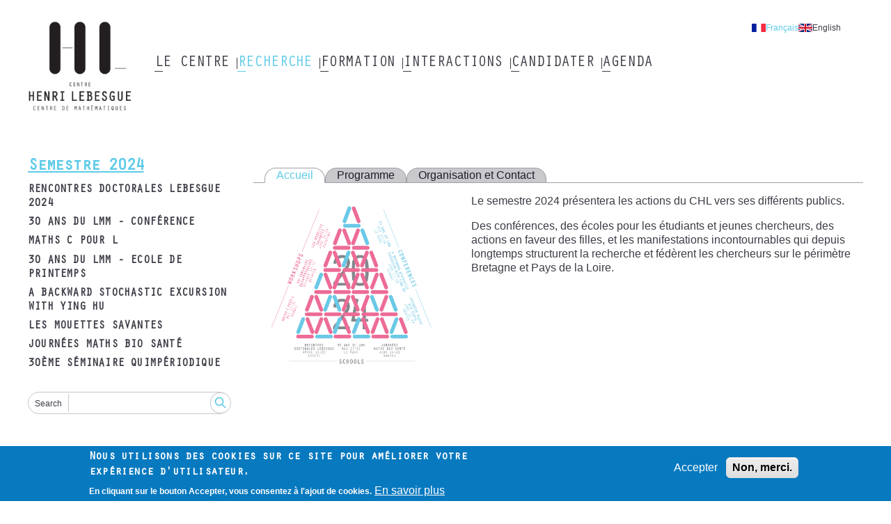

--- FILE ---
content_type: text/html; charset=UTF-8
request_url: https://www.lebesgue.fr/fr/S2024
body_size: 7261
content:
<!DOCTYPE html>
<html lang="fr" dir="ltr">
  <head>
    <meta charset="utf-8" />
<noscript><style>form.antibot * :not(.antibot-message) { display: none !important; }</style>
</noscript><link rel="canonical" href="https://www.lebesgue.fr/fr/S2024" />
<meta name="Generator" content="Drupal 10 (https://www.drupal.org)" />
<meta name="MobileOptimized" content="width" />
<meta name="HandheldFriendly" content="true" />
<meta name="viewport" content="width=device-width, initial-scale=1.0" />
<style>div#sliding-popup, div#sliding-popup .eu-cookie-withdraw-banner, .eu-cookie-withdraw-tab {background: #0779bf} div#sliding-popup.eu-cookie-withdraw-wrapper { background: transparent; } #sliding-popup h1, #sliding-popup h2, #sliding-popup h3, #sliding-popup p, #sliding-popup label, #sliding-popup div, .eu-cookie-compliance-more-button, .eu-cookie-compliance-secondary-button, .eu-cookie-withdraw-tab { color: #ffffff;} .eu-cookie-withdraw-tab { border-color: #ffffff;}</style>
<link rel="apple-touch-icon" sizes="180x180" href="/themes/custom/chl_theme/dist/images/favicon/apple-touch-icon.png" />
<link rel="icon" type="image/png" sizes="16x16" href="/themes/custom/chl_theme/dist/images/favicon/favicon-16x16.png" />
<link rel="icon" type="image/png" sizes="32x32" href="/themes/custom/chl_theme/dist/images/favicon/favicon-32x32.png" />
<link rel="mask-icon" color="#5bbad5" href="/themes/custom/chl_theme/dist/images/favicon/safari-pinned-tab.svg" />
<meta name="msapplication-TileColor" content="#2b5797" />
<meta name="msapplication-config" content="/themes/custom/chl_theme/dist/images/favicon/browserconfig.xml" />
<link rel="manifest" href="/themes/custom/chl_theme/dist/images/favicon/site.webmanifest" />
<link rel="theme-color" content="#ffffff" />
<link rel="icon" href="/themes/custom/chl_theme/favicon.ico" type="image/vnd.microsoft.icon" />
<link rel="alternate" hreflang="fr" href="https://www.lebesgue.fr/fr/S2024" />

    <title>Semestre 2024 | Centre Henri Lebesgue</title>
    <link rel="stylesheet" media="all" href="/sites/default/files/css/css_9pJdVsQ6f7xkORsAEVM1NH-NZt6a5VnpDzzoN61cbNM.css?delta=0&amp;language=fr&amp;theme=chl_theme&amp;include=eJxtjUsOwyAMRC-EwpGQgUmCauMKQ6L09EWNsutm3nwWQ7WXqN3TzWXVJi7tHPoOgd9YI7FLTGaXj2R4vMCMNtiTq-a5acN0TYjLBw4jJNVXwYS8uVBN8P_KkLHS4O7ssg65j46C0_xPF9E8GF_XR0OU" />
<link rel="stylesheet" media="all" href="/sites/default/files/css/css_X03tvkz_bBKbvn3e6JIfRlbuLNPvHLLtiKMZuY024d8.css?delta=1&amp;language=fr&amp;theme=chl_theme&amp;include=eJxtjUsOwyAMRC-EwpGQgUmCauMKQ6L09EWNsutm3nwWQ7WXqN3TzWXVJi7tHPoOgd9YI7FLTGaXj2R4vMCMNtiTq-a5acN0TYjLBw4jJNVXwYS8uVBN8P_KkLHS4O7ssg65j46C0_xPF9E8GF_XR0OU" />

    
  </head>
  <body class="path-node page-node-type-semester">
        <a href="#main-content" class="visually-hidden focusable skip-link">
      Aller au contenu principal
    </a>
    
      <div class="dialog-off-canvas-main-canvas" data-off-canvas-main-canvas>
    <div class="layout-container">
  <header role="header" class="layout-header">
    <div class="content-wrapper">
        <div class="region region-branding">
    <div id="block-chl-theme-branding" class="block-chl-theme-branding block block-system block-system-branding-block">
  
    
        <a href="/fr" rel="home" class="site-logo">
      <img src="/themes/custom/chl_theme/logo.png" alt="Accueil" />
    </a>
      </div>

  </div>

        <button class="off-canvas-menu__button off-canvas-menu__button--open" aria-controls="off-canvas-menu--navigation" aria-expanded="false">
    <span class="off-canvas-menu__button__label">Menu</span>
    <span class="off-canvas-menu__button__icon"></span>
  </button>
  <div class="region region-navigation">
    <div id="off-canvas-menu--navigation" class="off-canvas-menu__content" aria-hidden="true">
      <button class="off-canvas-menu__button off-canvas-menu__button--close" aria-controls="off-canvas-menu--navigation" aria-expanded="false">
        <span class="off-canvas-menu__button__label">Fermer</span>
        <span class="off-canvas-menu__button__icon"></span>
      </button>
      <div class="language-switcher-language-url block-chl-theme--language-switcher block block-language block-language-blocklanguage-interface" id="block-chl-theme-language-switcher" role="navigation">
  
    
      <ul data-region="navigation"><li hreflang="fr" data-drupal-link-system-path="node/4936" class="fr is-active" aria-current="page"><a href="/fr/S2024" class="language-link is-active" hreflang="fr" data-drupal-link-system-path="node/4936" aria-current="page">Français</a></li><li hreflang="en" data-drupal-link-system-path="node/4936" class="en"><a href="/en/node/4936" class="language-link" hreflang="en" data-drupal-link-system-path="node/4936">English</a></li></ul>
  </div>
<nav role="navigation" aria-labelledby="block-chl-theme-main-menu-menu" id="block-chl-theme-main-menu" class="block-chl-theme-main-menu block block-menu navigation menu--main">
            
  <h2 class="visually-hidden" id="block-chl-theme-main-menu-menu">Main navigation</h2>
  

        
              <ul data-region="navigation" class="menu menu__root menu--main">
                    <li class="menu-item menu-item--expanded">
        <div class="menu-item__label">
          <a href="/fr/noeud/centre" data-drupal-link-system-path="node/2456">Le Centre</a>
                    <button class="menu__child__trigger" aria-expanded="false" aria-haspopup="true">
            <span class="visually-hidden">Submenu of Le Centre</span>
          </button>
                  </div>
                  <div class="menu__child__panel" aria-hidden="true">
            <div class="menu__child__wrapper">              <ul class="menu menu__child">
                    <li class="menu-item">
        <div class="menu-item__label">
          <a href="/fr/faits_marquants" data-drupal-link-system-path="node/2189">Faits marquants</a>
                  </div>
              </li>
                <li class="menu-item menu-item--collapsed">
        <div class="menu-item__label">
          <a href="/fr/noeud2/membres" data-drupal-link-system-path="node/2460">Membres</a>
                  </div>
              </li>
                <li class="menu-item">
        <div class="menu-item__label">
          <a href="/fr/content/gouvernance" data-drupal-link-system-path="node/2463">Gouvernance</a>
                  </div>
              </li>
                <li class="menu-item">
        <div class="menu-item__label">
          <a href="/fr/content/activities" data-drupal-link-system-path="node/261">Nos activités</a>
                  </div>
              </li>
                <li class="menu-item">
        <div class="menu-item__label">
          <a href="/fr/form/contact" data-drupal-link-system-path="webform/contact">Contact</a>
                  </div>
              </li>
                <li class="menu-item">
        <div class="menu-item__label">
          <a href="/fr/citerlechl" data-drupal-link-system-path="node/4844">Publications - remerciements</a>
                  </div>
              </li>
                <li class="menu-item menu-item--collapsed">
        <div class="menu-item__label">
          <a href="/fr/CROM" data-drupal-link-system-path="node/2273">Commission Réseau Ouest Mathématiques</a>
                  </div>
              </li>
        </ul>
  </div>
          </div>
              </li>
                <li class="menu-item menu-item--expanded menu-item--active-trail">
        <div class="menu-item__label">
          <a href="/fr/recherche" data-drupal-link-system-path="node/2455">Recherche</a>
                    <button class="menu__child__trigger" aria-expanded="false" aria-haspopup="true">
            <span class="visually-hidden">Submenu of Recherche</span>
          </button>
                  </div>
                  <div class="menu__child__panel" aria-hidden="true">
            <div class="menu__child__wrapper">              <ul class="menu menu__child">
                    <li class="menu-item">
        <div class="menu-item__label">
          <a href="/fr/faits_marquants" data-drupal-link-system-path="node/2189">Faits marquants</a>
                  </div>
              </li>
                <li class="menu-item">
        <div class="menu-item__label">
          <a href="/fr/content/chaire-program" data-drupal-link-system-path="node/390">Chaire Lebesgue</a>
                  </div>
              </li>
                <li class="menu-item">
        <div class="menu-item__label">
          <a href="/fr/postdocs" data-drupal-link-system-path="node/4733">Bourses post-doctorales</a>
                  </div>
              </li>
                <li class="menu-item">
        <div class="menu-item__label">
          <a href="/fr/content/semestres" data-drupal-link-system-path="content/semestres">Tous les semestres thématiques</a>
                  </div>
              </li>
                <li class="menu-item">
        <div class="menu-item__label">
          <a href="/fr/content/current-visitors" data-drupal-link-system-path="node/684">Chercheurs invités</a>
                  </div>
              </li>
                <li class="menu-item">
        <div class="menu-item__label">
          <a href="https://hal-insu.archives-ouvertes.fr/CHL/">Publications</a>
                  </div>
              </li>
                <li class="menu-item">
        <div class="menu-item__label">
          <a href="https://annales.lebesgue.fr/index.php/AHL/">Annales Henri Lebesgue</a>
                  </div>
              </li>
                <li class="menu-item">
        <div class="menu-item__label">
          <a href="/fr/content/actions" data-drupal-link-system-path="node/3635">Conférences soutenues par le Centre Henri Lebesgue</a>
                  </div>
              </li>
                <li class="menu-item">
        <div class="menu-item__label">
          <a href="/fr/node/1147" data-drupal-link-system-path="node/1147">Séminaires</a>
                  </div>
              </li>
                <li class="menu-item">
        <div class="menu-item__label">
          <a href="/fr/ST26" data-drupal-link-system-path="node/5022">Semestre thématique 2026</a>
                  </div>
              </li>
        </ul>
  </div>
          </div>
              </li>
                <li class="menu-item menu-item--expanded">
        <div class="menu-item__label">
          <a href="/fr/formation" data-drupal-link-system-path="node/2458">Formation</a>
                    <button class="menu__child__trigger" aria-expanded="false" aria-haspopup="true">
            <span class="visually-hidden">Submenu of Formation</span>
          </button>
                  </div>
                  <div class="menu__child__panel" aria-hidden="true">
            <div class="menu__child__wrapper">              <ul class="menu menu__child">
                    <li class="menu-item">
        <div class="menu-item__label">
          <a href="/fr/content/masters_Lebesgue" data-drupal-link-system-path="node/2467">Master Lebesgue</a>
                  </div>
              </li>
                <li class="menu-item">
        <div class="menu-item__label">
          <a href="/fr/content/bourses_master" data-drupal-link-system-path="node/2469">Bourses de Master</a>
                  </div>
              </li>
                <li class="menu-item">
        <div class="menu-item__label">
          <a href="/fr/content/training" data-drupal-link-system-path="node/328">Stages</a>
                  </div>
              </li>
                <li class="menu-item">
        <div class="menu-item__label">
          <a href="/fr/content/doctorants-chl" data-drupal-link-system-path="node/324">Doctorants CHL</a>
                  </div>
              </li>
                <li class="menu-item">
        <div class="menu-item__label">
          <a href="/fr/noeud2/actions_scientifiques" data-drupal-link-system-path="node/2472">Actions scientifiques</a>
                  </div>
              </li>
                <li class="menu-item menu-item--collapsed">
        <div class="menu-item__label">
          <a href="/fr/mathworld" data-drupal-link-system-path="node/996">Mathematic world</a>
                  </div>
              </li>
                <li class="menu-item menu-item--collapsed">
        <div class="menu-item__label">
          <a href="/fr/CROM" data-drupal-link-system-path="node/2273">Commission réseau ouest mathématiques</a>
                  </div>
              </li>
        </ul>
  </div>
          </div>
              </li>
                <li class="menu-item menu-item--expanded">
        <div class="menu-item__label">
          <a href="/fr/interactions" data-drupal-link-system-path="node/2459">Interactions</a>
                    <button class="menu__child__trigger" aria-expanded="false" aria-haspopup="true">
            <span class="visually-hidden">Submenu of Interactions</span>
          </button>
                  </div>
                  <div class="menu__child__panel" aria-hidden="true">
            <div class="menu__child__wrapper">              <ul class="menu menu__child">
                    <li class="menu-item">
        <div class="menu-item__label">
          <a href="/fr/node/2488" data-drupal-link-system-path="node/2488">Agence Lebesgue</a>
                  </div>
              </li>
                <li class="menu-item">
        <div class="menu-item__label">
          <a href="/fr/5min" data-drupal-link-system-path="5min">5 minutes Lebesgue</a>
                  </div>
              </li>
                <li class="menu-item">
        <div class="menu-item__label">
          <a href="/fr/sensibilisation" data-drupal-link-system-path="node/2821">Actions de sensibilisation</a>
                  </div>
              </li>
                <li class="menu-item">
        <div class="menu-item__label">
          <a href="/fr/content/videos" data-drupal-link-system-path="node/1799">Vidéos</a>
                  </div>
              </li>
                <li class="menu-item">
        <div class="menu-item__label">
          <a href="/fr/node/3639" data-drupal-link-system-path="node/3639">Forum emploi maths</a>
                  </div>
              </li>
                <li class="menu-item">
        <div class="menu-item__label">
          <a href="/fr/node/741" data-drupal-link-system-path="node/741">Semaine d&#039;études maths-entreprises</a>
                  </div>
              </li>
        </ul>
  </div>
          </div>
              </li>
                <li class="menu-item menu-item--expanded">
        <div class="menu-item__label">
          <a href="/fr/noeud/candidater" data-drupal-link-system-path="node/2457">Candidater</a>
                    <button class="menu__child__trigger" aria-expanded="false" aria-haspopup="true">
            <span class="visually-hidden">Submenu of Candidater</span>
          </button>
                  </div>
                  <div class="menu__child__panel" aria-hidden="true">
            <div class="menu__child__wrapper">              <ul class="menu menu__child">
                    <li class="menu-item">
        <div class="menu-item__label">
          <a href="/fr/content/bourses_master" data-drupal-link-system-path="node/2469">bourse de master</a>
                  </div>
              </li>
                <li class="menu-item">
        <div class="menu-item__label">
          <a href="/fr/parite" data-drupal-link-system-path="node/4882">Statistiques de parité</a>
                  </div>
              </li>
                <li class="menu-item">
        <div class="menu-item__label">
          <a href="/fr/content/post-doc" data-drupal-link-system-path="node/4669">post-doctorat</a>
                  </div>
              </li>
                <li class="menu-item">
        <div class="menu-item__label">
          <a href="/fr/content/bourses_these" data-drupal-link-system-path="node/1165">Bourses de thèses</a>
                  </div>
              </li>
                <li class="menu-item">
        <div class="menu-item__label">
          <a href="/fr/content/internship" data-drupal-link-system-path="node/5036">Stages</a>
                  </div>
              </li>
        </ul>
  </div>
          </div>
              </li>
                <li class="menu-item menu-item--expanded">
        <div class="menu-item__label">
          <a href="/fr/agenda" data-drupal-link-system-path="agenda">Agenda</a>
                    <button class="menu__child__trigger" aria-expanded="false" aria-haspopup="true">
            <span class="visually-hidden">Submenu of Agenda</span>
          </button>
                  </div>
                  <div class="menu__child__panel" aria-hidden="true">
            <div class="menu__child__wrapper">              <ul class="menu menu__child">
                    <li class="menu-item">
        <div class="menu-item__label">
          <a href="/fr/a_venir" data-drupal-link-system-path="a_venir">Evènements à venir</a>
                  </div>
              </li>
                <li class="menu-item">
        <div class="menu-item__label">
          <a href="/fr/evenements_passes" data-drupal-link-system-path="evenements_passes">Evèvements passés</a>
                  </div>
              </li>
        </ul>
  </div>
          </div>
              </li>
        </ul>
  


  </nav>

    </div>
  </div>

    </div>
  </header>

  <div class="layout-highlighted">
    <div class="content-wrapper">
        <div class="region region-highlighted">
    <div data-drupal-messages-fallback class="hidden"></div>

  </div>

      
    </div>
  </div>

  <div class="layout-content">
    <div class="content-wrapper">
      <aside role="complementary">
          <div class="region region-sidebar">
    <div class="views-element-container block-chl-theme--semester-menu block block-views block-views-blocksemester-menu-block-semester" id="block-chl-theme-semester-menu">
  
      <h2><a href="/fr/S2024" hreflang="fr" data-drupal-link-system-path="node/4936" class="is-active" aria-current="page">Semestre 2024</a></h2>
    
      <div data-region="sidebar"><div class="view view-semester-menu view-id-semester_menu view-display-id-block_semester js-view-dom-id-45a56b1eb3f9e4ee461ac9a8561ffc094234560cd8e181f212307a3b12bb75d5">
  
    
      
      <div class="view-content">
      <div class="wrapper-list">
  
  <ul class="menu">

          <li class="menu-item"><a href="/fr/RDL2024" hreflang="fr" data-drupal-link-system-path="node/4937">Rencontres Doctorales Lebesgue 2024</a></li>
          <li class="menu-item"><a href="/fr/30AnsLMMconf" hreflang="fr" data-drupal-link-system-path="node/4943">30 ans du LMM - Conférence</a></li>
          <li class="menu-item"><a href="/fr/MCpL24" hreflang="fr" data-drupal-link-system-path="node/4939">Maths C pour L</a></li>
          <li class="menu-item"><a href="/fr/30AnsLMMsch" hreflang="fr" data-drupal-link-system-path="node/4944">30 ans du LMM - Ecole de printemps</a></li>
          <li class="menu-item"><a href="/fr/BSEYing" hreflang="fr" data-drupal-link-system-path="node/4942">A Backward Stochastic Excursion with Ying HU</a></li>
          <li class="menu-item"><a href="/fr/LMS24" hreflang="fr" data-drupal-link-system-path="node/4941">Les Mouettes Savantes</a></li>
          <li class="menu-item"><a href="/fr/JMBS24" hreflang="fr" data-drupal-link-system-path="node/4940">Journées Maths Bio Santé</a></li>
          <li class="menu-item"><a href="/fr/QMPoct24" hreflang="fr" data-drupal-link-system-path="node/4938">30ème Séminaire Quimpériodique </a></li>
    
  </ul>

</div>

    </div>
  
          </div>
</div>

  </div>
<div class="views-exposed-form block-chl-theme--search-block block block-chl-core block-chl-core-search-block" data-drupal-selector="views-exposed-form-search-search" id="block-chl-theme-search-block">
  
    
      <form data-region="sidebar" data-action="/fr/search" class="antibot" action="/antibot" method="get" id="views-exposed-form-search-search" accept-charset="UTF-8">
  <div class="form--inline clearfix">
  <noscript>
  <div class="antibot-no-js antibot-message antibot-message-warning">You must have JavaScript enabled to use this form.</div>
</noscript>
<div class="js-form-item form-item js-form-type-textfield form-type-textfield js-form-item-search form-item-search">
      <label for="edit-search">Search</label>
        <input data-drupal-selector="edit-search" type="text" id="edit-search" name="search" value="" size="30" maxlength="128" class="form-text" />

        </div>
<input data-drupal-selector="edit-antibot-key" type="hidden" name="antibot_key" value="" />
<div data-drupal-selector="edit-actions" class="form-actions js-form-wrapper form-wrapper" id="edit-actions"><input data-drupal-selector="edit-submit-search" type="submit" id="edit-submit-search" value="Search" class="button js-form-submit form-submit" />
</div>

</div>

</form>

  </div>

  </div>

      </aside>
      <main role="main">
        <a id="main-content" tabindex="-1"></a>          <div class="region region-content">
    <div id="block-chl-theme-content-administrable-tabs" class="block-chl-theme--content-administrable-tabs block block-chl-core block-chl-core-content-administrable-tabs">
  
    
      <ul class="links"><li data-drupal-link-system-path="node/4936" class="is-active" aria-current="page"><a href="/fr/S2024" hreflang="fr" data-drupal-link-system-path="node/4936" class="is-active" aria-current="page">Accueil</a></li><li data-drupal-link-system-path="node/4936/programme"><a href="/fr/S2024/programme" data-drupal-link-system-path="node/4936/programme">Programme</a></li><li data-drupal-link-system-path="node/4936/organisation-et-contact"><a href="/fr/S2024/organisation-et-contact" data-drupal-link-system-path="node/4936/organisation-et-contact">Organisation et Contact</a></li></ul>
  </div>
<div id="block-chl-theme-content" class="block-chl-theme-content block block-system block-system-main-block">
  
    
      
<article class="node node--type-semester node--promoted node--view-mode-full">

  
    

  
  <div class="node__content">
    
            <div class="field field--name-sem-media field--type-entity-reference field--label-hidden field__item"><article class="media media--type-image media--view-mode-default">
  
      
            <div class="field field--name-field-media-image field--type-image field--label-hidden field__item">  <img loading="lazy" src="/sites/default/files/2025-09/petits%20formats%20web%202024-1%20globale%20-%20rognee_0.png" width="1967" height="1942" alt="Affiche générique 2024" />

</div>
      
  </article>
</div>
      
            <div class="clearfix text-formatted field field--name-sem-content field--type-text-long field--label-hidden field__item"><p>Le semestre 2024 présentera les actions du CHL vers ses différents publics.</p>

<p>Des conférences, des écoles pour les étudiants et jeunes chercheurs, des actions en faveur des filles, et les manifestations incontournables qui depuis longtemps structurent la recherche et fédèrent les chercheurs sur le périmètre Bretagne et Pays de la Loire.</p>

<p>&nbsp;</p></div>
      
  </div>

</article>

  </div>

  </div>

      </main>
    </div>
  </div>

  <footer role="footer" class="layout-footer">
    <div class="content-wrapper">
        <div class="region region-footer">
    <div id="block-chl-theme-partners" class="block-chl-theme--partners block block-block-content block-block-content15f241bb-910f-43e3-adfe-0e571e3e1f06">
  
      <h2>Partenaires</h2>
    
      
            <div class="clearfix text-formatted field field--name-rtxt-content field--type-text-long field--label-hidden field__item"><div class="tex2jax_process"><p><a rel="noopener noreferrer" target="_blank" href="http://irmar.univ-rennes1.fr/"><img src="/sites/default/files/img/IRMAR-36.png" alt="Irmar"></a>  <a rel="noopener noreferrer" target="_blank" href="http://www.math.sciences.univ-nantes.fr/jeanleray/"><img src="/sites/default/files/2022-04/LMJL%20logo%20RVB-gris-36_1.jpg" alt="LMJL"></a>  <a rel="noopener noreferrer" target="_blank" href="http://www.math.ens-rennes.fr/"><img src="/sites/default/files/img/Logo_ENS_MATH-36.png" alt="ENS Rennes"></a>  <a rel="noopener noreferrer" target="_blank" href="http://recherche.math.univ-angers.fr/"><img src="/sites/default/files/img/LAREMA-36.jpg" alt="LAREMA"></a></p>
<p><a rel="noopener noreferrer" target="_blank" href="http://www.math.univ-brest.fr/"><img src="/sites/default/files/img/lmba-36.jpg" alt="LMBA"></a> <a rel="noopener noreferrer" target="_blank" href="http://lmm.univ-lemans.fr/fr/index.html"><img src="/sites/default/files/2022-04/LMM_gris-36.jpg" alt="LMM"></a></p></div></div>
      
  </div>
<div id="block-chl-theme-affiliation" class="block-chl-theme--affiliation block block-block-content block-block-content099cf2c7-928f-4e83-bdf2-3af4d67310bc">
  
      <h2>Affiliation</h2>
    
      
            <div class="clearfix text-formatted field field--name-rtxt-content field--type-text-long field--label-hidden field__item"><div class="tex2jax_process"><p><a rel="noopener noreferrer" target="_blank" href="https://anr.fr/fr/"><img src="/sites/default/files/2023-01/Logotype%20France%202030_36.jpg" alt="ANR"></a>  <a rel="noopener noreferrer" target="_blank" href="http://www.cnrs.fr/insmi"><img src="/sites/default/files/img/CNRS-36.png" alt="CNRS"></a>  <a rel="noopener noreferrer" target="_blank" href="https://www.univ-rennes.fr/"><img src="/sites/default/files/2023-01/UNIRENNES_LOGOnoir_RVB_36.jpg" alt="Rennes 1"></a> <a rel="noopener noreferrer" target="_blank" href="http://www.univ-rennes2.fr"><img src="/sites/default/files/img/UR2-36.png" alt="Rennes 2"></a>  <a rel="noopener noreferrer" target="_blank" href="http://www.univ-nantes.fr"><img src="/sites/default/files/2022-06/logo-36.png" alt="Nantes"></a>  <a rel="noopener noreferrer" target="_blank" href="http://www.insa-rennes.fr"><img src="/sites/default/files/img/INSA-36.png" alt="INSA Rennes"></a>  <a rel="noopener noreferrer" target="_blank" href="http://www.inria.fr"><img src="/sites/default/files/img/INRIA-36.png" alt="INRIA"></a> <a rel="noopener noreferrer" target="_blank" href="http://www.ens-rennes.fr/"><img src="/sites/default/files/img/ENS-36.png" alt="ENSRennes"></a>  <a rel="noopener noreferrer" target="_blank" href="https://www.univ-brest.fr/"><img src="/sites/default/files/img/UBO-36.png" alt="UBO"></a>  <a rel="noopener noreferrer" target="_blank" href="http://www.univ-ubs.fr/"><img src="/sites/default/files/img/UBS-36.jpeg" alt="UBS"></a>  <a rel="noopener noreferrer" target="_blank" href="http://www.univ-angers.fr/fr/index.html"><img src="/sites/default/files/img/univ-angers-36.png" alt="Angers"></a>  <a rel="noopener noreferrer" target="_blank" href="https://www.univ-lemans.fr/fr/index.html"><img src="/sites/default/files/2023-01/logo_LEMANS_UNIVERSITE_Noir-01_36.jpg" alt="Le Mans"></a></p></div></div>
      
  </div>
<nav role="navigation" aria-labelledby="block-chl-theme-footer-menu" id="block-chl-theme-footer" class="block-chl-theme-footer block block-menu navigation menu--footer">
            
  <h2 class="visually-hidden" id="block-chl-theme-footer-menu">Footer menu</h2>
  

        
              <ul data-region="footer" class="menu menu--footer">
                    <li class="menu-item">
        <a href="/fr/form/contact" data-drupal-link-system-path="webform/contact">Contact</a>
              </li>
                <li class="menu-item">
        <a href="https://intranet.lebesgue.fr">Intranet</a>
              </li>
                <li class="menu-item">
        <a href="/fr/node/4671" data-drupal-link-system-path="node/4671">Mentions légales</a>
              </li>
        </ul>
  


  </nav>
<div id="block-chl-theme-social-links" class="block-chl-theme--social-links block block-block-content block-block-contentfba66dc8-795f-4c07-b376-e517956f76e4">
  
    
      
            <div class="clearfix text-formatted field field--name-rtxt-content field--type-text-long field--label-hidden field__item"><div class="tex2jax_process"><p><a href="https://twitter.com/CentreLebesgue"><img alt="twitter" src="/sites/default/files/img/twitter-logo.png"></a>&nbsp;&nbsp;<a href="https://www.youtube.com/c/LebesgueFr-maths"><img alt="twitter" src="/sites/default/files/img/youtube.png" width="auto"></a></p></div></div>
      
  </div>

  </div>

    </div>
  </footer>
</div>
  </div>

    
    <script type="application/json" data-drupal-selector="drupal-settings-json">{"path":{"baseUrl":"\/","pathPrefix":"fr\/","currentPath":"node\/4936","currentPathIsAdmin":false,"isFront":false,"currentLanguage":"fr"},"pluralDelimiter":"\u0003","suppressDeprecationErrors":true,"eu_cookie_compliance":{"cookie_policy_version":"1.0.0","popup_enabled":true,"popup_agreed_enabled":false,"popup_hide_agreed":false,"popup_clicking_confirmation":false,"popup_scrolling_confirmation":false,"popup_html_info":"\u003Cdiv aria-labelledby=\u0022popup-text\u0022  class=\u0022eu-cookie-compliance-banner eu-cookie-compliance-banner-info eu-cookie-compliance-banner--opt-in\u0022\u003E\n  \u003Cdiv class=\u0022popup-content info eu-cookie-compliance-content\u0022\u003E\n        \u003Cdiv id=\u0022popup-text\u0022 class=\u0022eu-cookie-compliance-message\u0022 role=\u0022document\u0022\u003E\n      \u003Ch2\u003ENous utilisons des cookies sur ce site pour am\u00e9liorer votre exp\u00e9rience d\u0027utilisateur.\u003C\/h2\u003E\n\u003Cp\u003EEn cliquant sur le bouton Accepter, vous consentez \u00e0 l\u0027ajout de cookies.\u003C\/p\u003E\n\n              \u003Cbutton type=\u0022button\u0022 class=\u0022find-more-button eu-cookie-compliance-more-button\u0022\u003EEn savoir plus\u003C\/button\u003E\n          \u003C\/div\u003E\n\n    \n    \u003Cdiv id=\u0022popup-buttons\u0022 class=\u0022eu-cookie-compliance-buttons\u0022\u003E\n            \u003Cbutton type=\u0022button\u0022 class=\u0022agree-button eu-cookie-compliance-secondary-button\u0022\u003EAccepter\u003C\/button\u003E\n              \u003Cbutton type=\u0022button\u0022 class=\u0022decline-button eu-cookie-compliance-default-button\u0022\u003ENon, merci.\u003C\/button\u003E\n          \u003C\/div\u003E\n  \u003C\/div\u003E\n\u003C\/div\u003E","use_mobile_message":false,"mobile_popup_html_info":"\u003Cdiv aria-labelledby=\u0022popup-text\u0022  class=\u0022eu-cookie-compliance-banner eu-cookie-compliance-banner-info eu-cookie-compliance-banner--opt-in\u0022\u003E\n  \u003Cdiv class=\u0022popup-content info eu-cookie-compliance-content\u0022\u003E\n        \u003Cdiv id=\u0022popup-text\u0022 class=\u0022eu-cookie-compliance-message\u0022 role=\u0022document\u0022\u003E\n      \n              \u003Cbutton type=\u0022button\u0022 class=\u0022find-more-button eu-cookie-compliance-more-button\u0022\u003EEn savoir plus\u003C\/button\u003E\n          \u003C\/div\u003E\n\n    \n    \u003Cdiv id=\u0022popup-buttons\u0022 class=\u0022eu-cookie-compliance-buttons\u0022\u003E\n            \u003Cbutton type=\u0022button\u0022 class=\u0022agree-button eu-cookie-compliance-secondary-button\u0022\u003EAccepter\u003C\/button\u003E\n              \u003Cbutton type=\u0022button\u0022 class=\u0022decline-button eu-cookie-compliance-default-button\u0022\u003ENon, merci.\u003C\/button\u003E\n          \u003C\/div\u003E\n  \u003C\/div\u003E\n\u003C\/div\u003E","mobile_breakpoint":768,"popup_html_agreed":false,"popup_use_bare_css":false,"popup_height":"auto","popup_width":"100%","popup_delay":1000,"popup_link":"\/fr","popup_link_new_window":true,"popup_position":false,"fixed_top_position":true,"popup_language":"fr","store_consent":false,"better_support_for_screen_readers":false,"cookie_name":"","reload_page":false,"domain":"","domain_all_sites":false,"popup_eu_only":false,"popup_eu_only_js":false,"cookie_lifetime":100,"cookie_session":0,"set_cookie_session_zero_on_disagree":0,"disagree_do_not_show_popup":false,"method":"opt_in","automatic_cookies_removal":true,"allowed_cookies":"","withdraw_markup":"\u003Cbutton type=\u0022button\u0022 class=\u0022eu-cookie-withdraw-tab\u0022\u003EParam\u00e8tres de confidentialit\u00e9\u003C\/button\u003E\n\u003Cdiv aria-labelledby=\u0022popup-text\u0022 class=\u0022eu-cookie-withdraw-banner\u0022\u003E\n  \u003Cdiv class=\u0022popup-content info eu-cookie-compliance-content\u0022\u003E\n    \u003Cdiv id=\u0022popup-text\u0022 class=\u0022eu-cookie-compliance-message\u0022 role=\u0022document\u0022\u003E\n      \u003Ch2\u003ENous utilisons des cookies sur ce site pour am\u00e9liorer votre exp\u00e9rience d\u0027utilisateur.\u003C\/h2\u003E\n\u003Cp\u003EVous avez consenti \u00e0 l\u0027ajout de cookies.\u003C\/p\u003E\n\n    \u003C\/div\u003E\n    \u003Cdiv id=\u0022popup-buttons\u0022 class=\u0022eu-cookie-compliance-buttons\u0022\u003E\n      \u003Cbutton type=\u0022button\u0022 class=\u0022eu-cookie-withdraw-button \u0022\u003ERetirer le consentement\u003C\/button\u003E\n    \u003C\/div\u003E\n  \u003C\/div\u003E\n\u003C\/div\u003E","withdraw_enabled":false,"reload_options":0,"reload_routes_list":"","withdraw_button_on_info_popup":false,"cookie_categories":[],"cookie_categories_details":[],"enable_save_preferences_button":true,"cookie_value_disagreed":"0","cookie_value_agreed_show_thank_you":"1","cookie_value_agreed":"2","containing_element":"body","settings_tab_enabled":false,"olivero_primary_button_classes":"","olivero_secondary_button_classes":"","close_button_action":"close_banner","open_by_default":true,"modules_allow_popup":true,"hide_the_banner":false,"geoip_match":true},"theme":{"path":"\/themes\/custom\/chl_theme"},"mathjax":{"config_type":0,"config":{"tex2jax":{"inlineMath":[["$","$"],["\\(","\\)"]],"processEscapes":"true"},"showProcessingMessages":"false","messageStyle":"none"}},"ajaxTrustedUrl":{"\/fr\/search":true},"antibot":{"forms":{"views-exposed-form-search-search":{"id":"views-exposed-form-search-search","key":"MwdfusRGI-xIxTYbzxiiDnfS_EGyOJa4aAFhwOVMRmB"}}},"user":{"uid":0,"permissionsHash":"4a7468d1d21d92d8d01c58adfb75ee8df4f22814d52140111a1ba5fd4f7f0d00"}}</script>
<script src="/sites/default/files/js/js_mpxFAwn_GTAr7yrYHHVgZ_tBgiwlyKqs7xYT1lXmpLc.js?scope=footer&amp;delta=0&amp;language=fr&amp;theme=chl_theme&amp;include=eJxtyUEKgDAMAMEPiXlSiCGl1SYpNhWfr9CLB08Ls2RRNg-g2TX5qQvnipFFBZSKoYqNj3lKyGQX9XlkILsfRd5oq4WMBf5wUYq80w1dYrQHe5cwDQ"></script>
<script src="/modules/contrib/eu_cookie_compliance/js/eu_cookie_compliance.min.js?v=10.4.6" defer></script>
<script src="/sites/default/files/js/js_ICY-d3MclrhcC4mEehTatXddNLjTg5nrkMk-xQIyteM.js?scope=footer&amp;delta=2&amp;language=fr&amp;theme=chl_theme&amp;include=eJxtyUEKgDAMAMEPiXlSiCGl1SYpNhWfr9CLB08Ls2RRNg-g2TX5qQvnipFFBZSKoYqNj3lKyGQX9XlkILsfRd5oq4WMBf5wUYq80w1dYrQHe5cwDQ"></script>
<script src="https://cdnjs.cloudflare.com/ajax/libs/mathjax/2.7.0/MathJax.js?config=TeX-AMS-MML_HTMLorMML"></script>
<script src="/sites/default/files/js/js_70laDC606DTc9Z5bUw-MvLzFD2PyXJzCHH5tkveex_s.js?scope=footer&amp;delta=4&amp;language=fr&amp;theme=chl_theme&amp;include=eJxtyUEKgDAMAMEPiXlSiCGl1SYpNhWfr9CLB08Ls2RRNg-g2TX5qQvnipFFBZSKoYqNj3lKyGQX9XlkILsfRd5oq4WMBf5wUYq80w1dYrQHe5cwDQ"></script>

  </body>
</html>


--- FILE ---
content_type: text/css
request_url: https://www.lebesgue.fr/sites/default/files/css/css_X03tvkz_bBKbvn3e6JIfRlbuLNPvHLLtiKMZuY024d8.css?delta=1&language=fr&theme=chl_theme&include=eJxtjUsOwyAMRC-EwpGQgUmCauMKQ6L09EWNsutm3nwWQ7WXqN3TzWXVJi7tHPoOgd9YI7FLTGaXj2R4vMCMNtiTq-a5acN0TYjLBw4jJNVXwYS8uVBN8P_KkLHS4O7ssg65j46C0_xPF9E8GF_XR0OU
body_size: 9962
content:
/* @license MIT https://github.com/necolas/normalize.css/blob/3.0.3/LICENSE.md */
html{font-family:sans-serif;-ms-text-size-adjust:100%;-webkit-text-size-adjust:100%;}body{margin:0;}article,aside,details,figcaption,figure,footer,header,hgroup,main,menu,nav,section,summary{display:block;}audio,canvas,progress,video{display:inline-block;vertical-align:baseline;}audio:not([controls]){display:none;height:0;}[hidden],template{display:none;}a{background-color:transparent;}a:active,a:hover{outline:0;}abbr[title]{border-bottom:1px dotted;}b,strong{font-weight:bold;}dfn{font-style:italic;}h1{font-size:2em;margin:0.67em 0;}mark{background:#ff0;color:#000;}small{font-size:80%;}sub,sup{font-size:75%;line-height:0;position:relative;vertical-align:baseline;}sup{top:-0.5em;}sub{bottom:-0.25em;}img{border:0;}svg:not(:root){overflow:hidden;}figure{margin:1em 40px;}hr{box-sizing:content-box;height:0;}pre{overflow:auto;}code,kbd,pre,samp{font-family:monospace,monospace;font-size:1em;}button,input,optgroup,select,textarea{color:inherit;font:inherit;margin:0;}button{overflow:visible;}button,select{text-transform:none;}button,html input[type="button"],input[type="reset"],input[type="submit"]{-webkit-appearance:button;cursor:pointer;}button[disabled],html input[disabled]{cursor:default;}button::-moz-focus-inner,input::-moz-focus-inner{border:0;padding:0;}input{line-height:normal;}input[type="checkbox"],input[type="radio"]{box-sizing:border-box;padding:0;}input[type="number"]::-webkit-inner-spin-button,input[type="number"]::-webkit-outer-spin-button{height:auto;}input[type="search"]{-webkit-appearance:textfield;box-sizing:content-box;}input[type="search"]::-webkit-search-cancel-button,input[type="search"]::-webkit-search-decoration{-webkit-appearance:none;}fieldset{border:1px solid #c0c0c0;margin:0 2px;padding:0.35em 0.625em 0.75em;}legend{border:0;padding:0;}textarea{overflow:auto;}optgroup{font-weight:bold;}table{border-collapse:collapse;border-spacing:0;}td,th{padding:0;}
@media (min--moz-device-pixel-ratio:0){summary{display:list-item;}}
/* @license GPL-2.0-or-later https://www.drupal.org/licensing/faq */
.action-links{margin:1em 0;padding:0;list-style:none;}[dir="rtl"] .action-links{margin-right:0;}.action-links li{display:inline-block;margin:0 0.3em;}.action-links li:first-child{margin-left:0;}[dir="rtl"] .action-links li:first-child{margin-right:0;margin-left:0.3em;}.button-action{display:inline-block;padding:0.2em 0.5em 0.3em;text-decoration:none;line-height:160%;}.button-action:before{margin-left:-0.1em;padding-right:0.2em;content:"+";font-weight:900;}[dir="rtl"] .button-action:before{margin-right:-0.1em;margin-left:0;padding-right:0;padding-left:0.2em;}
.breadcrumb{padding-bottom:0.5em;}.breadcrumb ol{margin:0;padding:0;}[dir="rtl"] .breadcrumb ol{margin-right:0;}.breadcrumb li{display:inline;margin:0;padding:0;list-style-type:none;}.breadcrumb li:before{content:" \BB ";}.breadcrumb li:first-child:before{content:none;}
.button,.image-button{margin-right:1em;margin-left:1em;}.button:first-child,.image-button:first-child{margin-right:0;margin-left:0;}
.collapse-processed > summary{padding-right:0.5em;padding-left:0.5em;}.collapse-processed > summary:before{float:left;width:1em;height:1em;content:"";background:url(/themes/contrib/classy/images/misc/menu-expanded.png) 0 100% no-repeat;}[dir="rtl"] .collapse-processed > summary:before{float:right;background-position:100% 100%;}.collapse-processed:not([open]) > summary:before{-ms-transform:rotate(-90deg);-webkit-transform:rotate(-90deg);transform:rotate(-90deg);background-position:25% 35%;}[dir="rtl"] .collapse-processed:not([open]) > summary:before{-ms-transform:rotate(90deg);-webkit-transform:rotate(90deg);transform:rotate(90deg);background-position:75% 35%;}
.container-inline label:after,.container-inline .label:after{content:":";}.form-type-radios .container-inline label:after,.form-type-checkboxes .container-inline label:after{content:"";}.form-type-radios .container-inline .form-type-radio,.form-type-checkboxes .container-inline .form-type-checkbox{margin:0 1em;}.container-inline .form-actions,.container-inline.form-actions{margin-top:0;margin-bottom:0;}
details{margin-top:1em;margin-bottom:1em;border:1px solid #ccc;}details > .details-wrapper{padding:0.5em 1.5em;}summary{padding:0.2em 0.5em;cursor:pointer;}
.exposed-filters .filters{float:left;margin-right:1em;}[dir="rtl"] .exposed-filters .filters{float:right;margin-right:0;margin-left:1em;}.exposed-filters .form-item{margin:0 0 0.1em 0;padding:0;}.exposed-filters .form-item label{float:left;width:10em;font-weight:normal;}[dir="rtl"] .exposed-filters .form-item label{float:right;}.exposed-filters .form-select{width:14em;}.exposed-filters .current-filters{margin-bottom:1em;}.exposed-filters .current-filters .placeholder{font-weight:bold;font-style:normal;}.exposed-filters .additional-filters{float:left;margin-right:1em;}[dir="rtl"] .exposed-filters .additional-filters{float:right;margin-right:0;margin-left:1em;}
.field__label{font-weight:bold;}.field--label-inline .field__label,.field--label-inline .field__items{float:left;}.field--label-inline .field__label,.field--label-inline > .field__item,.field--label-inline .field__items{padding-right:0.5em;}[dir="rtl"] .field--label-inline .field__label,[dir="rtl"] .field--label-inline .field__items{padding-right:0;padding-left:0.5em;}.field--label-inline .field__label::after{content:":";}
form .field-multiple-table{margin:0;}form .field-multiple-table .field-multiple-drag{width:30px;padding-right:0;}[dir="rtl"] form .field-multiple-table .field-multiple-drag{padding-left:0;}form .field-multiple-table .field-multiple-drag .tabledrag-handle{padding-right:0.5em;}[dir="rtl"] form .field-multiple-table .field-multiple-drag .tabledrag-handle{padding-right:0;padding-left:0.5em;}form .field-add-more-submit{margin:0.5em 0 0;}.form-item,.form-actions{margin-top:1em;margin-bottom:1em;}tr.odd .form-item,tr.even .form-item{margin-top:0;margin-bottom:0;}.form-composite > .fieldset-wrapper > .description,.form-item .description{font-size:0.85em;}label.option{display:inline;font-weight:normal;}.form-composite > legend,.label{display:inline;margin:0;padding:0;font-size:inherit;font-weight:bold;}.form-checkboxes .form-item,.form-radios .form-item{margin-top:0.4em;margin-bottom:0.4em;}.form-type-radio .description,.form-type-checkbox .description{margin-left:2.4em;}[dir="rtl"] .form-type-radio .description,[dir="rtl"] .form-type-checkbox .description{margin-right:2.4em;margin-left:0;}.marker{color:#e00;}.form-required:after{display:inline-block;width:6px;height:6px;margin:0 0.3em;content:"";vertical-align:super;background-image:url(/themes/contrib/classy/images/icons/ee0000/required.svg);background-repeat:no-repeat;background-size:6px 6px;}abbr.tabledrag-changed,abbr.ajax-changed{border-bottom:none;}.form-item input.error,.form-item textarea.error,.form-item select.error{border:2px solid red;}.form-item--error-message:before{display:inline-block;width:14px;height:14px;content:"";vertical-align:sub;background:url(/themes/contrib/classy/images/icons/e32700/error.svg) no-repeat;background-size:contain;}
.icon-help{padding:1px 0 1px 20px;background:url(/themes/contrib/classy/images/misc/help.png) 0 50% no-repeat;}[dir="rtl"] .icon-help{padding:1px 20px 1px 0;background-position:100% 50%;}.feed-icon{display:block;overflow:hidden;width:16px;height:16px;text-indent:-9999px;background:url(/themes/contrib/classy/images/misc/feed.svg) no-repeat;}
.form--inline .form-item{float:left;margin-right:0.5em;}[dir="rtl"] .form--inline .form-item{float:right;margin-right:0;margin-left:0.5em;}[dir="rtl"] .views-filterable-options-controls .form-item{margin-right:2%;}.form--inline .form-item-separator{margin-top:2.3em;margin-right:1em;margin-left:0.5em;}[dir="rtl"] .form--inline .form-item-separator{margin-right:0.5em;margin-left:1em;}.form--inline .form-actions{clear:left;}[dir="rtl"] .form--inline .form-actions{clear:right;}
.item-list .title{font-weight:bold;}.item-list ul{margin:0 0 0.75em 0;padding:0;}.item-list li{margin:0 0 0.25em 1.5em;padding:0;}[dir="rtl"] .item-list li{margin:0 1.5em 0.25em 0;}.item-list--comma-list{display:inline;}.item-list--comma-list .item-list__comma-list,.item-list__comma-list li,[dir="rtl"] .item-list--comma-list .item-list__comma-list,[dir="rtl"] .item-list__comma-list li{margin:0;}
button.link{margin:0;padding:0;cursor:pointer;border:0;background:transparent;font-size:1em;}label button.link{font-weight:bold;}
ul.inline,ul.links.inline{display:inline;padding-left:0;}[dir="rtl"] ul.inline,[dir="rtl"] ul.links.inline{padding-right:0;padding-left:15px;}ul.inline li{display:inline;padding:0 0.5em;list-style-type:none;}ul.links a.is-active{color:#000;}
ul.menu{margin-left:1em;padding:0;list-style:none outside;text-align:left;}[dir="rtl"] ul.menu{margin-right:1em;margin-left:0;text-align:right;}.menu-item--expanded{list-style-type:circle;list-style-image:url(/themes/contrib/classy/images/misc/menu-expanded.png);}.menu-item--collapsed{list-style-type:disc;list-style-image:url(/themes/contrib/classy/images/misc/menu-collapsed.png);}[dir="rtl"] .menu-item--collapsed{list-style-image:url(/themes/contrib/classy/images/misc/menu-collapsed-rtl.png);}.menu-item{margin:0;padding-top:0.2em;}ul.menu a.is-active{color:#000;}
.more-link{display:block;text-align:right;}[dir="rtl"] .more-link{text-align:left;}
.pager__items{clear:both;text-align:center;}.pager__item{display:inline;padding:0.5em;}.pager__item.is-active{font-weight:bold;}
tr.drag{background-color:#fffff0;}tr.drag-previous{background-color:#ffd;}body div.tabledrag-changed-warning{margin-bottom:0.5em;}
tr.selected td{background:#ffc;}td.checkbox,th.checkbox{text-align:center;}[dir="rtl"] td.checkbox,[dir="rtl"] th.checkbox{text-align:center;}
th.is-active img{display:inline;}td.is-active{background-color:#ddd;}
div.tabs{margin:1em 0;}ul.tabs{margin:0 0 0.5em;padding:0;list-style:none;}.tabs > li{display:inline-block;margin-right:0.3em;}[dir="rtl"] .tabs > li{margin-right:0;margin-left:0.3em;}.tabs a{display:block;padding:0.2em 1em;text-decoration:none;}.tabs a.is-active{background-color:#eee;}.tabs a:focus,.tabs a:hover{background-color:#f5f5f5;}
.form-textarea-wrapper textarea{display:block;box-sizing:border-box;width:100%;margin:0;}
.ui-dialog--narrow{max-width:500px;}@media screen and (max-width:600px){.ui-dialog--narrow{min-width:95%;max-width:95%;}}
.messages{padding:15px 20px 15px 35px;word-wrap:break-word;border:1px solid;border-width:1px 1px 1px 0;border-radius:2px;background:no-repeat 10px 17px;overflow-wrap:break-word;}[dir="rtl"] .messages{padding-right:35px;padding-left:20px;text-align:right;border-width:1px 0 1px 1px;background-position:right 10px top 17px;}.messages + .messages{margin-top:1.538em;}.messages__list{margin:0;padding:0;list-style:none;}.messages__item + .messages__item{margin-top:0.769em;}.messages--status{color:#325e1c;border-color:#c9e1bd #c9e1bd #c9e1bd transparent;background-color:#f3faef;background-image:url(/themes/contrib/classy/images/icons/73b355/check.svg);box-shadow:-8px 0 0 #77b259;}[dir="rtl"] .messages--status{margin-left:0;border-color:#c9e1bd transparent #c9e1bd #c9e1bd;box-shadow:8px 0 0 #77b259;}.messages--warning{color:#734c00;border-color:#f4daa6 #f4daa6 #f4daa6 transparent;background-color:#fdf8ed;background-image:url(/themes/contrib/classy/images/icons/e29700/warning.svg);box-shadow:-8px 0 0 #e09600;}[dir="rtl"] .messages--warning{border-color:#f4daa6 transparent #f4daa6 #f4daa6;box-shadow:8px 0 0 #e09600;}.messages--error{color:#a51b00;border-color:#f9c9bf #f9c9bf #f9c9bf transparent;background-color:#fcf4f2;background-image:url(/themes/contrib/classy/images/icons/e32700/error.svg);box-shadow:-8px 0 0 #e62600;}[dir="rtl"] .messages--error{border-color:#f9c9bf transparent #f9c9bf #f9c9bf;box-shadow:8px 0 0 #e62600;}.messages--error p.error{color:#a51b00;}
.node--unpublished{background-color:#fff4f4;}
.block-chl-theme--affiliation,.block-chl-theme--partners{border-top:1px solid #1e1e28;margin-top:.5rem}.block-chl-theme--affiliation h2,.block-chl-theme--partners h2{font-size:.875rem;line-height:1.3;background:#fff;border:1px solid #1e1e28;border-radius:1rem;display:inline-block;line-height:1;margin:0 0 0 1rem;padding:.35em .75em 0;transform:translateY(-50%)}.block-chl-theme--affiliation .field--name-rtxt-content,.block-chl-theme--partners .field--name-rtxt-content{padding:0 .5rem}.block-chl-theme--front--agency .field--name-rtxt-content.text-formatted.field--type-text-long,.block-chl-theme--front--annales .field--name-rtxt-content.text-formatted.field--type-text-long,.block-chl-theme--front--mmo .field--name-rtxt-content.text-formatted.field--type-text-long{padding:.25rem .75rem;position:relative}.block-chl-theme--front--agency .field--name-rtxt-content.text-formatted.field--type-text-long::after,.block-chl-theme--front--agency .field--name-rtxt-content.text-formatted.field--type-text-long::before,.block-chl-theme--front--annales .field--name-rtxt-content.text-formatted.field--type-text-long::after,.block-chl-theme--front--annales .field--name-rtxt-content.text-formatted.field--type-text-long::before,.block-chl-theme--front--mmo .field--name-rtxt-content.text-formatted.field--type-text-long::after,.block-chl-theme--front--mmo .field--name-rtxt-content.text-formatted.field--type-text-long::before{border:2px solid var(--highlight-color);content:"";display:block;height:2rem;position:absolute;pointer-events:none;width:2rem}.block-chl-theme--front--agency .field--name-rtxt-content.text-formatted.field--type-text-long::before,.block-chl-theme--front--annales .field--name-rtxt-content.text-formatted.field--type-text-long::before,.block-chl-theme--front--mmo .field--name-rtxt-content.text-formatted.field--type-text-long::before{border-bottom:0;border-right:0;left:0;top:0}.block-chl-theme--front--agency .field--name-rtxt-content.text-formatted.field--type-text-long::after,.block-chl-theme--front--annales .field--name-rtxt-content.text-formatted.field--type-text-long::after,.block-chl-theme--front--mmo .field--name-rtxt-content.text-formatted.field--type-text-long::after{border-left:0;border-top:0;bottom:0;right:0}.block-chl-theme--front--agency .field--name-rtxt-content.text-formatted.field--type-text-long a,.block-chl-theme--front--annales .field--name-rtxt-content.text-formatted.field--type-text-long a,.block-chl-theme--front--mmo .field--name-rtxt-content.text-formatted.field--type-text-long a{font-family:OratorStd,Arial,Helvetica,sans-serif;text-transform:uppercase;text-decoration:none}.block-chl-theme--front--agency .field--name-rtxt-content.text-formatted.field--type-text-long a::before,.block-chl-theme--front--annales .field--name-rtxt-content.text-formatted.field--type-text-long a::before,.block-chl-theme--front--mmo .field--name-rtxt-content.text-formatted.field--type-text-long a::before{content:"";position:absolute;top:0;bottom:0;left:0;right:0}.block-chl-theme--front--agency .field--name-rtxt-content.text-formatted.field--type-text-long a:focus,.block-chl-theme--front--agency .field--name-rtxt-content.text-formatted.field--type-text-long a:hover,.block-chl-theme--front--annales .field--name-rtxt-content.text-formatted.field--type-text-long a:focus,.block-chl-theme--front--annales .field--name-rtxt-content.text-formatted.field--type-text-long a:hover,.block-chl-theme--front--mmo .field--name-rtxt-content.text-formatted.field--type-text-long a:focus,.block-chl-theme--front--mmo .field--name-rtxt-content.text-formatted.field--type-text-long a:hover{text-decoration:underline}.block-chl-theme--front--agency .field--name-rtxt-content.text-formatted.field--type-text-long p,.block-chl-theme--front--annales .field--name-rtxt-content.text-formatted.field--type-text-long p,.block-chl-theme--front--mmo .field--name-rtxt-content.text-formatted.field--type-text-long p{font-size:.875rem;line-height:1.3;margin:0}.block-chl-theme--front--agency .field--name-rtxt-content.text-formatted.field--type-text-long p:last-child,.block-chl-theme--front--annales .field--name-rtxt-content.text-formatted.field--type-text-long p:last-child,.block-chl-theme--front--mmo .field--name-rtxt-content.text-formatted.field--type-text-long p:last-child{text-align:right}.chl-front,.node--type-conference.node--view-mode-full>.node__content,.node--type-event-rec.node--view-mode-full>.node__content,.node--type-semester.node--view-mode-full>.node__content,.node--type-talk.node--view-mode-full>.node__content{display:grid;grid-gap:var(--grid-gutter-size);grid-template-columns:1fr}.layout-content>.content-wrapper{display:grid;grid-gap:var(--grid-gutter-size);grid-template-columns:1fr}.off-canvas-menu__button--close .off-canvas-menu__button__icon{box-sizing:border-box;position:relative;display:block;transform:scale(var(--ggs,1));width:22px;height:22px;border:2px solid transparent;border-radius:40px}.off-canvas-menu__button--close .off-canvas-menu__button__icon::after,.off-canvas-menu__button--close .off-canvas-menu__button__icon::before{content:"";display:block;box-sizing:border-box;position:absolute;width:16px;height:2px;background:currentColor;transform:rotate(45deg);border-radius:5px;top:8px;left:1px}.off-canvas-menu__button--close .off-canvas-menu__button__icon::after{transform:rotate(-45deg)}.off-canvas-menu__button--open .off-canvas-menu__button__icon{transform:scale(var(--ggs,1));box-sizing:border-box;position:relative;display:block;width:20px;height:2px;border-radius:3px;background:currentColor}.off-canvas-menu__button--open .off-canvas-menu__button__icon::after,.off-canvas-menu__button--open .off-canvas-menu__button__icon::before{box-sizing:border-box;position:relative;display:block;width:20px;height:2px;border-radius:3px;background:currentColor}.off-canvas-menu__button--open .off-canvas-menu__button__icon::after,.off-canvas-menu__button--open .off-canvas-menu__button__icon::before{content:"";position:absolute;top:-6px}.off-canvas-menu__button--open .off-canvas-menu__button__icon::after{top:6px}.cke_editable a:not(.no-default),.text-formatted.field--type-text-long a:not(.no-default),.text-formatted.field--type-text-with-summary a:not(.no-default),a{transition:color .2s ease-in-out;color:#3c3c46;-webkit-text-decoration-color:var(--highlight-color);text-decoration-color:var(--highlight-color)}.cke_editable a:focus:not(.no-default),.cke_editable a:hover:not(.no-default),.text-formatted.field--type-text-long a:focus:not(.no-default),.text-formatted.field--type-text-long a:hover:not(.no-default),.text-formatted.field--type-text-with-summary a:focus:not(.no-default),.text-formatted.field--type-text-with-summary a:hover:not(.no-default),a:focus,a:hover{color:var(--highlight-color)}.cke_editable a:not(.no-default),.text-formatted.field--type-text-long a:not(.no-default),.text-formatted.field--type-text-with-summary a:not(.no-default){text-decoration:underline;-webkit-text-decoration-color:var(--highlight-color);text-decoration-color:var(--highlight-color)}.block-chl-theme-footer .menu,.cke_editable ul.horizontal-list,.cke_editable ul:not(.horizontal-list),.text-formatted.field--type-text-long ul.horizontal-list,.text-formatted.field--type-text-long ul:not(.horizontal-list),.text-formatted.field--type-text-with-summary ul.horizontal-list,.text-formatted.field--type-text-with-summary ul:not(.horizontal-list){list-style:none;padding:0}.cke_editable ul:not(.horizontal-list) li::before,.text-formatted.field--type-text-long ul:not(.horizontal-list) li::before,.text-formatted.field--type-text-with-summary ul:not(.horizontal-list) li::before{content:"•";color:currentColor;display:inline;margin-right:.5em}.block-chl-theme-footer .menu,.cke_editable ul.horizontal-list,.text-formatted.field--type-text-long ul.horizontal-list,.text-formatted.field--type-text-with-summary ul.horizontal-list{display:flex}.block-chl-theme-footer .menu li,.cke_editable ul.horizontal-list li,.text-formatted.field--type-text-long ul.horizontal-list li,.text-formatted.field--type-text-with-summary ul.horizontal-list li{margin-right:.5rem}.block-chl-theme--ancienssemestres-content-tabs-lv2>.menu,.block-chl-theme--ancienssemestres-content-tabs>.menu,.block-chl-theme--content-administrable-tabs .links{display:flex;flex-flow:row wrap;gap:.5rem;list-style:none;margin:1rem 0;padding:0 1rem}.block-chl-theme--ancienssemestres-content-tabs-lv2>.menu a.is-active,.block-chl-theme--ancienssemestres-content-tabs-lv2>.menu li.menu-item--active-trail a,.block-chl-theme--ancienssemestres-content-tabs>.menu a.is-active,.block-chl-theme--ancienssemestres-content-tabs>.menu li.menu-item--active-trail a,.block-chl-theme--content-administrable-tabs .links a.is-active,.block-chl-theme--content-administrable-tabs .links li.menu-item--active-trail a{background:0 0;color:var(--highlight-color)}.block-chl-theme--ancienssemestres-content-tabs-lv2>.menu li,.block-chl-theme--ancienssemestres-content-tabs>.menu li,.block-chl-theme--content-administrable-tabs .links li{list-style:none;margin:0;padding:0}.block-chl-theme--ancienssemestres-content-tabs-lv2>.menu a,.block-chl-theme--ancienssemestres-content-tabs>.menu a,.block-chl-theme--content-administrable-tabs .links a{background:#c8c8cd;border:1px solid #a0a0a5;border-radius:1rem;color:#1e1e28;display:block;padding:0 1rem;text-decoration:none}.block-chl-theme--ancienssemestres-content-tabs-lv2>.menu a:focus,.block-chl-theme--ancienssemestres-content-tabs-lv2>.menu a:hover,.block-chl-theme--ancienssemestres-content-tabs>.menu a:focus,.block-chl-theme--ancienssemestres-content-tabs>.menu a:hover,.block-chl-theme--content-administrable-tabs .links a:focus,.block-chl-theme--content-administrable-tabs .links a:hover{color:var(--highlight-color)}.block-chl-theme--ancienssemestres h2 a,.block-chl-theme--ancienssemestres>.menu a,.block-chl-theme--front--shortcuts-menu h2 a,.block-chl-theme--front--shortcuts-menu>.menu a,.block-chl-theme--main-menu-sidebar h2 a,.block-chl-theme--main-menu-sidebar>.menu a,.block-chl-theme--semester-menu .wrapper-list h2 a,.block-chl-theme--semester-menu .wrapper-list>.menu a,.block-chl-theme--semester-menu h2 a{display:block;font-weight:400;text-decoration:none;text-transform:uppercase}.block-chl-theme--ancienssemestres h2 a.is-active,.block-chl-theme--ancienssemestres h2 a:focus,.block-chl-theme--ancienssemestres h2 a:hover,.block-chl-theme--ancienssemestres>.menu .menu-item--active-trail a,.block-chl-theme--ancienssemestres>.menu a.is-active,.block-chl-theme--ancienssemestres>.menu a:focus,.block-chl-theme--ancienssemestres>.menu a:hover,.block-chl-theme--front--shortcuts-menu h2 a.is-active,.block-chl-theme--front--shortcuts-menu h2 a:focus,.block-chl-theme--front--shortcuts-menu h2 a:hover,.block-chl-theme--front--shortcuts-menu>.menu .menu-item--active-trail a,.block-chl-theme--front--shortcuts-menu>.menu a.is-active,.block-chl-theme--front--shortcuts-menu>.menu a:focus,.block-chl-theme--front--shortcuts-menu>.menu a:hover,.block-chl-theme--main-menu-sidebar h2 a.is-active,.block-chl-theme--main-menu-sidebar h2 a:focus,.block-chl-theme--main-menu-sidebar h2 a:hover,.block-chl-theme--main-menu-sidebar>.menu .menu-item--active-trail a,.block-chl-theme--main-menu-sidebar>.menu a.is-active,.block-chl-theme--main-menu-sidebar>.menu a:focus,.block-chl-theme--main-menu-sidebar>.menu a:hover,.block-chl-theme--semester-menu .wrapper-list .menu-item .is-active,.block-chl-theme--semester-menu .wrapper-list>.menu .menu-item--active-trail a,.block-chl-theme--semester-menu .wrapper-list>.menu a.is-active,.block-chl-theme--semester-menu .wrapper-list>.menu a:focus,.block-chl-theme--semester-menu .wrapper-list>.menu a:hover,.block-chl-theme--semester-menu h2 a.is-active,.block-chl-theme--semester-menu h2 a:focus,.block-chl-theme--semester-menu h2 a:hover{color:var(--highlight-color);text-decoration:underline}.block-chl-theme--ancienssemestres h2,.block-chl-theme--front--shortcuts-menu h2,.block-chl-theme--main-menu-sidebar h2,.block-chl-theme--semester-menu .wrapper-list h2{margin-bottom:0}.block-chl-theme--ancienssemestres h2 a,.block-chl-theme--front--shortcuts-menu h2 a,.block-chl-theme--main-menu-sidebar h2 a,.block-chl-theme--semester-menu .wrapper-list h2 a{text-transform:none}.block-chl-theme--ancienssemestres>.menu,.block-chl-theme--front--shortcuts-menu>.menu,.block-chl-theme--main-menu-sidebar>.menu,.block-chl-theme--semester-menu .wrapper-list>.menu{margin:0}.block-chl-theme--ancienssemestres>.menu .menu-item,.block-chl-theme--front--shortcuts-menu>.menu .menu-item,.block-chl-theme--main-menu-sidebar>.menu .menu-item,.block-chl-theme--semester-menu .wrapper-list>.menu .menu-item{margin-top:.25rem}.block-chl-theme--ancienssemestres>.menu .menu-item--collapsed,.block-chl-theme--ancienssemestres>.menu .menu-item--expanded,.block-chl-theme--front--shortcuts-menu>.menu .menu-item--collapsed,.block-chl-theme--front--shortcuts-menu>.menu .menu-item--expanded,.block-chl-theme--main-menu-sidebar>.menu .menu-item--collapsed,.block-chl-theme--main-menu-sidebar>.menu .menu-item--expanded,.block-chl-theme--semester-menu .wrapper-list>.menu .menu-item--collapsed,.block-chl-theme--semester-menu .wrapper-list>.menu .menu-item--expanded{list-style:none}.block-chl-theme--ancienssemestres h2 a,.block-chl-theme--ancienssemestres>.menu a,.block-chl-theme--front--shortcuts-menu h2 a,.block-chl-theme--front--shortcuts-menu>.menu a,.block-chl-theme--main-menu-sidebar h2 a,.block-chl-theme--main-menu-sidebar>.menu a,.block-chl-theme--semester-menu .wrapper-list h2 a,.block-chl-theme--semester-menu .wrapper-list>.menu a,.block-chl-theme--semester-menu h2 a,.block-chl-theme-main-menu .menu-item__label a,h1,h2,h3,h4,h5,h6{font-family:OratorStd,Arial,Helvetica,sans-serif;font-weight:700;letter-spacing:-.05em}h1,h2,h3,h4,h5,h6{color:#1e1e28;margin-bottom:.5em}h1:first-child,h2:first-child,h3:first-child,h4:first-child,h5:first-child,h6:first-child{margin-top:0}:root{--external-gutter-size:0.75rem;--grid-gutter-size:0.75rem;--grid-row-gap:.84375rem;--highlight-color:#5fcbe8}input[type=date],input[type=datetime-local],input[type=email],input[type=month],input[type=number],input[type=password],input[type=search],input[type=tel],input[type=text],input[type=time],input[type=url],input[type=week],select,textarea{max-width:100%;width:100%}input[type=date],input[type=datetime-local],input[type=email],input[type=month],input[type=number],input[type=password],input[type=search],input[type=tel],input[type=text],input[type=time],input[type=url],input[type=week],select,textarea{background-color:#fff;border-radius:2px;border:solid 1px #c8c8cd;color:#6e6e78;outline-color:#6e6e78;padding:.7rem .9rem .6rem;transition:border-left-width 50ms linear,border-color 50ms linear}input[type=date]:disabled,input[type=datetime-local]:disabled,input[type=email]:disabled,input[type=month]:disabled,input[type=number]:disabled,input[type=password]:disabled,input[type=search]:disabled,input[type=tel]:disabled,input[type=text]:disabled,input[type=time]:disabled,input[type=url]:disabled,input[type=week]:disabled,select:disabled,textarea:disabled{background-color:#f5f5f5;color:#3c3c46}input[type=date]:active,input[type=date]:focus,input[type=datetime-local]:active,input[type=datetime-local]:focus,input[type=email]:active,input[type=email]:focus,input[type=month]:active,input[type=month]:focus,input[type=number]:active,input[type=number]:focus,input[type=password]:active,input[type=password]:focus,input[type=search]:active,input[type=search]:focus,input[type=tel]:active,input[type=tel]:focus,input[type=text]:active,input[type=text]:focus,input[type=time]:active,input[type=time]:focus,input[type=url]:active,input[type=url]:focus,input[type=week]:active,input[type=week]:focus,select:active,select:focus,textarea:active,textarea:focus{border-color:var(--highlight-color);border-left-width:4px;outline-color:var(--highlight-color);color:#3c3c46}input[type=date]:hover:not(:focus),input[type=datetime-local]:hover:not(:focus),input[type=email]:hover:not(:focus),input[type=month]:hover:not(:focus),input[type=number]:hover:not(:focus),input[type=password]:hover:not(:focus),input[type=search]:hover:not(:focus),input[type=tel]:hover:not(:focus),input[type=text]:hover:not(:focus),input[type=time]:hover:not(:focus),input[type=url]:hover:not(:focus),input[type=week]:hover:not(:focus),select:hover:not(:focus),textarea:hover:not(:focus){border-color:#a0a0a5;border-left-width:1px}input[type=submit]{transition:all .2s ease-in-out;background:#fff;border:1px solid var(--highlight-color);border-radius:5rem;color:var(--highlight-color);cursor:pointer;display:inline-block;font-weight:700;padding:.5rem 1.5rem;display:inline-block}input[type=submit]:focus,input[type=submit]:hover{background:var(--highlight-color);color:#fff}input[type=submit][disabled]{background:#6e6e78;color:#3c3c46;cursor:default}input:checked[type=radio],input:not(:checked)[type=radio],input[type=checkbox]:checked,input[type=checkbox]:not(:checked){position:absolute;left:-9999px}input:checked[type=radio]+label,input:not(:checked)[type=radio]+label,input[type=checkbox]:checked+label,input[type=checkbox]:not(:checked)+label{color:#3c3c46;cursor:pointer;padding-left:2em;position:relative}input:checked[type=radio]+label::after,input:checked[type=radio]+label::before,input:not(:checked)[type=radio]+label::after,input:not(:checked)[type=radio]+label::before,input[type=checkbox]:checked+label::after,input[type=checkbox]:checked+label::before,input[type=checkbox]:not(:checked)+label::after,input[type=checkbox]:not(:checked)+label::before{border-radius:.25em;height:1.25em;left:0;line-height:1.25em;position:absolute;text-align:center;top:0;width:1.25em}input:checked[type=radio]+label::before,input:not(:checked)[type=radio]+label::before,input[type=checkbox]:checked+label::before,input[type=checkbox]:not(:checked)+label::before{transition:border-width .1s ease-in-out;background:var(--highlight-color);border:calc(.625em + 1px) solid #fff;content:""}input:checked[type=radio]+label::after,input:not(:checked)[type=radio]+label::after,input[type=checkbox]:checked+label::after,input[type=checkbox]:not(:checked)+label::after{transition:border-color .1s ease-in-out;border:1px solid #c8c8cd;color:#fff;content:'✔'}input:checked[type=radio]+label.form-required::after,input:not(:checked)[type=radio]+label.form-required::after,input[type=checkbox]:checked+label.form-required::after,input[type=checkbox]:not(:checked)+label.form-required::after{background-image:none;margin:0}input:checked[type=radio]+label.form-required span.hidden,input:not(:checked)[type=radio]+label.form-required span.hidden,input[type=checkbox]:checked+label.form-required span.hidden,input[type=checkbox]:not(:checked)+label.form-required span.hidden{background-image:url(/core/misc/icons/ee0000/required.svg);background-repeat:no-repeat;background-size:6px 6px;content:"";display:inline-block;height:6px;margin:0 .3em;width:6px;text-indent:-999vw}input:checked:disabled[type=radio]+label::before,input:not(:checked):disabled[type=radio]+label::before,input[type=checkbox]:checked:disabled+label::before,input[type=checkbox]:not(:checked):disabled+label::before{background:#a0a0a5;border-color:#e8e8eb}input:checked:disabled[type=radio]+label::after,input:not(:checked):disabled[type=radio]+label::after,input[type=checkbox]:checked:disabled+label::after,input[type=checkbox]:not(:checked):disabled+label::after{color:#e8e8eb}input:checked[type=radio]+label::before,input[type=checkbox]:checked+label::before{border-width:0}input:checked[type=radio]+label::after,input[type=checkbox]:checked+label::after{border-color:var(--highlight-color)}input:checked:disabled[type=radio]+label::after,input[type=checkbox]:checked:disabled+label::after{border-color:#a0a0a5;color:#fff}input[type=radio]:checked+label::after,input[type=radio]:checked+label::before,input[type=radio]:not(:checked)+label::after,input[type=radio]:not(:checked)+label::before{border-radius:50%}input[type=radio]:checked+label::after,input[type=radio]:not(:checked)+label::after{content:""}input[type=radio]:checked+label::before{border-width:.25em}option{padding:.7rem .9rem .6rem}option:hover{background-color:#fff;color:var(--highlight-color)}.form-actions{align-items:center;display:flex;flex-flow:row wrap;justify-content:center}.form-actions>*{margin-bottom:1rem}html{box-sizing:border-box}*,:after,:before{box-sizing:inherit}.layout-container,body,html{margin:0;min-height:100vh;overflow-x:hidden;padding:0}.layout-container.no-scroll,body.no-scroll,html.no-scroll{overflow:hidden}body.toolbar-fixed,body.toolbar-fixed .layout-container{min-height:calc(100vh - 40px)}.layout-container{overflow-y:hidden;padding:0 var(--external-gutter-size);position:relative}embed,img,object,picture,video{max-width:100%;height:auto}table{border:1px solid #c8c8cd;border-bottom:0;width:100%}table th{background:#f5f5f5;text-align:left}table td,table th{border-bottom:1px solid #c8c8cd;padding:.25em .5em}table tr.even td{background:#fafafa}@font-face{font-family:OratorStd;src:url(/themes/custom/chl_theme/dist/fonts/orator/OratorStd.woff2) format("woff2"),url(/themes/custom/chl_theme/dist/fonts/orator/OratorStd.woff) format("woff");font-weight:500;font-style:normal;font-display:swap}html{color:#3c3c46;font-family:Arial,Helvetica,sans-serif;font-weight:500}body,html{font-size:16px;line-height:1.4;word-wrap:break-word}body>*{font-size:1rem;line-height:1.3}p:first-child{margin-top:0}p:last-child{margin-bottom:0}::-moz-selection{background:var(--highlight-color)}::selection{background:var(--highlight-color)}::-moz-selection{background:var(--highlight-color)}h1{font-size:1.875rem;line-height:1.2}h2{font-size:1.5rem;line-height:1.3}h3{font-size:1.125rem;line-height:1.3}h4{font-size:1rem;line-height:1.3}h5{font-size:.875rem;line-height:1.3}h6{font-size:.75rem;line-height:1.3}.cke_editable{color:#3c3c46}.block-facets.block-facet--checkbox .item-list__checkbox{list-style:none;padding:0}.block-facets.block-facet--checkbox .facet-item:not(:last-child){margin-bottom:.25rem}.off-canvas-menu__button{background:0 0;border:none;text-align:center}.off-canvas-menu__button__label{display:block}.off-canvas-menu__button--open .off-canvas-menu__button__icon{margin:.5rem auto}.off-canvas-menu__button--close{align-items:center;display:flex;flex-flow:row nowrap;float:right;justify-content:flex-end;padding:1rem}.off-canvas-menu__button--close+*{clear:right}.off-canvas-menu__content{box-shadow:rgba(0,0,0,.25) 0 54px 55px,rgba(0,0,0,.12) 0 -12px 30px,rgba(0,0,0,.12) 0 4px 6px,rgba(0,0,0,.17) 0 12px 13px,rgba(0,0,0,.09) 0 -3px 5px;position:absolute;top:0;right:0;bottom:0;height:100vh;z-index:3;max-width:25rem;padding:0;text-align:inherit;background-color:#fff;overflow-x:hidden;overflow-y:auto;transform:translateX(0);transition:transform .25s ease-in-out;width:100%}.off-canvas-menu__content[aria-hidden]{box-shadow:none;transform:translateX(100%)}body.menu-displayed,html.menu-displayed{overflow-y:hidden}.taxonomy-term-level.taxonomy-term--view-mode-facet{display:inline-flex;vertical-align:middle}.taxonomy-term-level.taxonomy-term--view-mode-facet .field--name-lvl-icon{margin-right:.5em}.taxonomy-term-level.taxonomy-term--view-mode-facet .field--name-extra-name{margin:auto}.video-wrapper{--video-ratio:56.25%;padding-bottom:var(--video-ratio);position:relative;width:100%;height:0}.video-wrapper iframe,.video-wrapper video{position:absolute;top:0;bottom:0;left:0;right:0;height:100%!important;width:100%!important}.block-chl-theme--5min-search--logo img{display:block;margin:0 auto}.block-chl-theme--ancienssemestres-content-tabs-lv2{margin-top:calc(var(--grid-row-gap) *2)}.block-chl-theme--language-switcher>ul{display:flex;flex-flow:row nowrap;gap:calc(var(--grid-gutter-size)/ 2);list-style:none;margin:0;padding:0}.block-chl-theme--language-switcher>ul>li a{font-size:.75rem;line-height:1.3;align-items:center;display:flex;flex-flow:row nowrap;gap:.25rem;line-height:1.25rem;text-decoration:none}.block-chl-theme--language-switcher>ul>li a:focus,.block-chl-theme--language-switcher>ul>li a:hover{text-decoration:underline}.block-chl-theme--language-switcher>ul>li a.is-active{color:var(--highlight-color)}.block-chl-theme--language-switcher>ul>li a::before{background:transparent no-repeat center center;background-size:cover;content:"";display:block;height:.75rem;width:1.25rem}.block-chl-theme--language-switcher>ul>li.fr a::before{background-image:url(/themes/custom/chl_theme/dist/images/icons/fr.png)}.block-chl-theme--language-switcher>ul>li.en a::before{background-image:url(/themes/custom/chl_theme/dist/images/icons/en.png)}.block-chl-theme--search-block>.contextual{bottom:0;transform:translateX(2rem)}.block-chl-theme--search-block .form--inline{border:solid 1px #c8c8cd;border-radius:2rem;overflow:hidden}.block-chl-theme--search-block .form--inline:focus-within{border-color:var(--highlight-color)}.block-chl-theme--search-block .form--inline,.block-chl-theme--search-block .form--inline .form-item{align-items:center;display:flex;flex-flow:row nowrap;justify-content:space-between;gap:.25rem}.block-chl-theme--search-block .form--inline .form-actions,.block-chl-theme--search-block .form--inline .form-item,.block-chl-theme--search-block .form--inline input{margin:0}.block-chl-theme--search-block .form--inline .form-text{border:0}.block-chl-theme--search-block .form--inline .form-text:focus{outline:0}.block-chl-theme--search-block .form--inline .form-submit,.block-chl-theme--search-block .form--inline .form-text,.block-chl-theme--search-block .form--inline label{font-size:.75rem;line-height:1.3;padding:.4rem .55rem .3rem}.block-chl-theme--search-block .form--inline label{border-right:1px solid #c8c8cd}.block-chl-theme--search-block .form--inline .form-actions{border:1px solid #c8c8cd;border-right:0;border-radius:5rem;transition:background-color .2s ease-in-out,border-color .2s ease-in-out}.block-chl-theme--search-block .form--inline .form-actions .form-submit{background:var(--highlight-color);-webkit-mask-image:url(/themes/custom/chl_theme/dist/images/icons/search.svg);mask-image:url(/themes/custom/chl_theme/dist/images/icons/search.svg);-webkit-mask-position:center center;mask-position:center center;-webkit-mask-repeat:no-repeat;mask-repeat:no-repeat;-webkit-mask-size:70%;mask-size:70%;text-indent:-999vw;transition:background-color .2s ease-in-out;width:1.75rem}.block-chl-theme--search-block .form--inline .form-actions .form-submit:focus,.block-chl-theme--search-block .form--inline .form-actions .form-submit:hover{background:#fff}.block-chl-theme--search-block .form--inline .form-actions:focus-within,.block-chl-theme--search-block .form--inline .form-actions:hover{background:var(--highlight-color);border-color:var(--highlight-color)}.block-chl-theme--search-block .form--inline::after{display:none}.block-chl-theme--semester-menu h2{margin-bottom:0}.block-chl-theme--semester-menu h2 a{text-transform:none}.block-chl-theme--social-links .field--name-rtxt-content{padding:0 .5rem}.block-chl-theme-branding .site-logo{display:block;margin:0 auto;max-width:9.375rem}.block-chl-theme-footer .menu{flex-flow:row wrap;margin:0;padding:0 .5rem}.block-chl-theme-footer .menu>.menu-item{padding:0 .75rem 0 0;position:relative}.block-chl-theme-footer .menu>.menu-item:not(:last-child)::after{border-right:1px solid currentColor;content:"";height:.75em;position:absolute;right:0;top:.25em}.block-chl-theme-main-menu{padding-bottom:5rem}.block-chl-theme-main-menu .menu{margin:0}.block-chl-theme-main-menu .menu--main{display:flex;flex-flow:column nowrap;gap:.5rem}.block-chl-theme-main-menu .menu--main>.menu-item>.menu-item__label>a::first-letter{border-bottom:1px solid currentColor}.block-chl-theme-main-menu .menu-item{list-style:none;padding:0}.block-chl-theme-main-menu .menu-item__label{align-self:center;display:flex;flex-flow:row nowrap;justify-content:space-between}.block-chl-theme-main-menu .menu-item__label a{font-size:1.375rem;line-height:1.3;display:block;font-weight:400;line-height:1;text-decoration:none;text-transform:uppercase}.block-chl-theme-main-menu .menu-item__label .menu__child__trigger{background:0 0;border:0;padding:0 .5rem;position:relative}.block-chl-theme-main-menu .menu-item__label .menu__child__trigger::after{content:"+";display:block;font-size:1.5rem;font-weight:700;line-height:1rem;width:1rem}.block-chl-theme-main-menu .menu-item__label .menu__child__trigger[aria-expanded=true]::after{content:"-"}.block-chl-theme-main-menu .menu-item--active-trail>.menu-item__label a{color:var(--highlight-color)}.block-chl-theme-main-menu .menu-item .menu__child__panel{--max-height:none;max-height:var(--max-height);overflow-y:hidden;padding-left:1rem;visibility:visible;transition:all .25s ease-in-out}.block-chl-theme-main-menu .menu-item .menu__child__panel[aria-hidden=true]{max-height:0;visibility:hidden}.block-chl-theme-main-menu .menu-item .menu__child{display:flex;flex-flow:column nowrap;gap:.5rem;padding:.75rem 0}.block-chl-theme-page-title h1{border-bottom:1px solid #000;line-height:1;margin-top:0;padding:0 .5rem}.chl-front__picture img{display:block;margin:0 auto}.chl-front__content h2{border-bottom:1px solid #000;line-height:1;margin-top:.25rem;padding:0 .5rem}.node--type-conference.node--view-mode-embed h3{margin-bottom:0}.node--type-conference.node--view-mode-full .field--name-cnf-location,.node--type-conference.node--view-mode-full .field--name-field-date{margin-bottom:.5rem}.node--type-conference.node--view-mode-full .field--name-cnf-content{margin-top:var(--grid-row-gap)}.node--type-event-rec.node--view-mode-full .views-element-container{padding:.5rem 0}.node--type-page-legacy.node--view-mode-full>.node__content{display:grid;grid-gap:var(--grid-gutter-size);grid-template-columns:1fr}.node--type-page-legacy.node--view-mode-full>.node__content table th img{max-width:none}.node--type-page-legacy .text-formatted.field--type-text-long ul li,.node--type-page-legacy .text-formatted.field--type-text-with-summary ul li{padding-bottom:.5ex;list-style:disc}.node--type-page-legacy .text-formatted.field--type-text-long ul li::before,.node--type-page-legacy .text-formatted.field--type-text-with-summary ul li::before{display:none}.node--type-offer.node--view-mode-teaser h2{margin-bottom:0}.node--type-offer.node--view-mode-full .field{margin-bottom:.5rem}.node--type-offer.node--view-mode-full .field--name-pdc-description{margin-bottom:var(--grid-row-gap)}.node--type-page.node--view-mode-full .field--name-lib-text{-webkit-margin-after:1rem;margin-block-end:1rem}.node--type-page.node--view-mode-full .field--name-lib-content>.field__item:not(:first-child){-webkit-margin-before:1rem;margin-block-start:1rem}.node--type-talk.node--view-mode-teaser h2{margin:0}.node--type-talk.node--view-mode-teaser .field--name-tlk-speaker{font-style:italic}.node--type-video-5min.node--view-mode-teaser{position:relative;border:1px solid #1e1e28;padding:.5rem;transition:border-color .2s ease-in-out}.node--type-video-5min.node--view-mode-teaser .field--name-fmn-image img{display:block;margin:0 auto;max-width:16rem;-o-object-fit:cover;object-fit:cover;transition:transform .2s ease-in-out}.node--type-video-5min.node--view-mode-teaser .field--name-extra-title h2{font-size:1.125rem;line-height:1.3}.node--type-video-5min.node--view-mode-teaser .field--name-extra-title a::before{bottom:0;left:0;position:absolute;right:0;top:0;content:""}.node--type-video-5min.node--view-mode-teaser .node__content{height:100%;padding-bottom:2.5em;position:relative}.node--type-video-5min.node--view-mode-teaser .field--name-fmn-level{position:absolute;bottom:0;left:0}.node--type-video-5min.node--view-mode-teaser .field--name-fmn-content{font-size:.875rem;line-height:1.3}.node--type-video-5min.node--view-mode-teaser:focus-within,.node--type-video-5min.node--view-mode-teaser:hover{border-color:var(--highlight-color)}.node--type-video-5min.node--view-mode-teaser:focus-within .field--name-fmn-image,.node--type-video-5min.node--view-mode-teaser:hover .field--name-fmn-image{overflow:hidden}.node--type-video-5min.node--view-mode-teaser:focus-within .field--name-fmn-image img,.node--type-video-5min.node--view-mode-teaser:hover .field--name-fmn-image img{transform:scale(1.05)}.node--type-video-5min.node--view-mode-full{font-size:1.125rem;line-height:1.3}.node--type-video-5min.node--view-mode-full .group--meta{-webkit-margin-before:1em;margin-block-start:1em}.node--type-video-5min.node--view-mode-full .group--meta .field--name-fmn-lab{float:left}.node--type-video-5min.node--view-mode-full .group--meta .field--name-fmn-lab::after{content:",";margin-right:.25em}.node--type-video-5min.node--view-mode-full .group--meta .field--name-fmn-date{font-style:italic}.node--type-video-5min.node--view-mode-full .field--name-fmn-video{margin-block:1rem}.node--type-video-5min.node--view-mode-full .field--name-fmn-video~.field{-webkit-margin-after:1rem;margin-block-end:1rem}.node--type-video-5min.node--view-mode-full .field--name-fmn-keywords>.field__items{display:flex;flex-flow:row wrap}.node--type-video-5min.node--view-mode-full .field--name-fmn-keywords>.field__items>:not(:last-child)::after{content:",";margin-right:.25em}.node__content .group-main h2{border-bottom:1px solid #000;line-height:1;margin-top:.25rem;padding:0 .5rem}.paragraph--type--cta{align-items:center;background:#f7f7f7;border:1px solid #ccc;display:flex;flex-flow:row nowrap;justify-content:flex-start;padding:.25rem .75rem}.paragraph--type--cta .field--name-cta-media{flex-shrink:0;-webkit-margin-end:.75rem;margin-inline-end:.75rem}.paragraph--type--cta .field--name-cta-media img{display:block}.paragraph--type--cta .group--content{flex-grow:1;line-height:1.2}.paragraph--type--cta .field--name-cta-link{text-align:end}.paragraph--type--highlights{display:block;border-left:solid 2px #000;border-top:solid 1px #404040;border-top-left-radius:5px;padding-left:1em;padding-top:.5em;padding-bottom:.4em;margin-bottom:1.5em;margin-left:0;background-image:linear-gradient(315deg,#f0f0f0,#fff)}.paragraph--type--highlights .field--name-field-hl-label{color:var(--highlight-color);font-variant:small-caps;padding-bottom:.1em;letter-spacing:.2em}.paragraph--type--image-text .field--name-imgtxt-media{-webkit-margin-after:var(--grid-row-gap);margin-block-end:var(--grid-row-gap)}.paragraph--type--image-text .field--name-imgtxt-media img{display:block;width:100%}.paragraph--type--list-open-offers>article:not(:last-child){margin-bottom:var(--grid-row-gap)}.paragraph--type--partners .field--name-prt-partner{align-items:center;display:flex;flex-flow:row wrap;justify-content:center;gap:var(--grid-gutter-size)}.paragraph--type--partners .field--name-prt-partner>.field__item{text-align:center}.paragraph--type--person .field--name-prs-media{float:left;-webkit-margin-end:.5rem;margin-inline-end:.5rem;-webkit-margin-after:.5rem;margin-block-end:.5rem}.paragraph--type--person .field--name-prs-media img{display:block}.paragraph--type--person .group--meta{margin-bottom:.25rem}.paragraph--type--person .group--meta .field--name-prs-name{font-weight:700}.paragraph--type--person .group--meta>*{display:inline}.paragraph--type--person .group--meta .clearfix::after{display:none}.paragraph--type--person .field--name-prs-description,.paragraph--type--person .group--meta{line-height:1.2;text-align:justify}.paragraph--type--person::after{content:"";clear:left;display:table}.paragraph--type--side-image .field--name-sid-medias{align-items:center;display:flex;flex-flow:row wrap;justify-content:center;gap:var(--grid-gutter-size)}.paragraph--type--side-image .field--name-sid-medias img{display:block}.paragraph--type--side-image--v-top .field--name-sid-medias{align-items:flex-start}.paragraph--type--side-image--v-bottom .field--name-sid-medias{align-items:flex-end}.view-semester-list .node--type-semester img,.view-semester-list div.gallery{border:1px solid #fff}.view-semester-list .node--type-semester img:hover,.view-semester-list div.gallery:hover{border:1px solid #6e6e78}.view-semester-list .view-content{display:flex;flex-wrap:wrap;justify-content:space-around}.view-semester-list .view-footer{margin-top:1rem}.view-semester-list .view-footer .semester-archives{display:flex;flex-wrap:wrap;justify-content:space-around}.view-semester-list .view-footer .gallery{width:33.3%}.view-semester-list .view-footer .clearfix:after{content:"";display:table;clear:both}.layout-content{left:50%;margin-left:-50vw;position:relative;width:100vw;padding-bottom:var(--grid-row-gap);padding-top:var(--grid-row-gap)}.layout-content>.content-wrapper{width:100%;margin-left:auto;margin-right:auto;padding-left:var(--external-gutter-size);padding-right:var(--external-gutter-size);max-width:none}.layout-footer{left:50%;margin-left:-50vw;position:relative;width:100vw;padding-bottom:var(--grid-row-gap);padding-top:var(--grid-row-gap)}.layout-footer>.content-wrapper{width:100%;margin-left:auto;margin-right:auto;padding-left:var(--external-gutter-size);padding-right:var(--external-gutter-size);max-width:none}.layout-header{left:50%;margin-left:-50vw;position:relative;width:100vw}.layout-header>.content-wrapper{width:100%;margin-left:auto;margin-right:auto;padding-left:var(--external-gutter-size);padding-right:var(--external-gutter-size);max-width:none;padding-bottom:var(--grid-row-gap);padding-top:var(--grid-row-gap);position:relative}.layout-header>.content-wrapper>.off-canvas-menu__button--open{grid-row:1;position:absolute;right:var(--external-gutter-size);top:0;transform:translateY(50%)}.layout-highlighted{left:50%;margin-left:-50vw;position:relative;width:100vw}.layout-highlighted>.content-wrapper{width:100%;margin-left:auto;margin-right:auto;padding-left:var(--external-gutter-size);padding-right:var(--external-gutter-size);max-width:none}.region-footer{display:flex;gap:var(--grid-row-gap);flex-flow:column nowrap}.region-footer .block-chl-theme-footer{margin-top:var(--grid-row-gap)}.region-navigation>.off-canvas-menu__content{display:grid;grid-column-gap:var(--grid-gutter-size);grid-row-gap:var(--grid-row-gap);grid-template-columns:1fr auto;grid-template-rows:auto 1fr;padding-left:var(--external-gutter-size);padding-right:var(--external-gutter-size)}.region-navigation .off-canvas-menu__button--close{grid-column:2;grid-row:1}.region-navigation .block-chl-theme--language-switcher{align-self:center;grid-column:1;grid-row:1}.region-navigation .block-chl-theme-main-menu{grid-column:span 2}.region-sidebar>:not(:last-child){margin-bottom:var(--grid-row-gap)}.view-id-5min.view-display-id-search_page .view-content{display:grid;grid-column-gap:calc(var(--grid-gutter-size)/ 2);grid-row-gap:calc(var(--grid-row-gap)/ 2);grid-template-columns:1fr}.view-id-agenda.view-display-id-upcoming_events{padding-left:.75rem}.view-id-agenda.view-display-id-upcoming_events .views-row{-webkit-margin-after:calc(var(--grid-row-gap)/ 2);margin-block-end:calc(var(--grid-row-gap)/ 2)}.view-id-conference_program.view-display-id-conference_program_embed .views-row{margin-bottom:var(--grid-row-gap)}.view-id-semester_program.view-display-id-semester_program_embed h2{border-bottom:1px solid #000;line-height:1;margin-bottom:var(--grid-row-gap);margin-top:calc(var(--grid-row-gap) * 2);padding:0 .5rem}.view-id-semester_program.view-display-id-semester_program_embed h2:first-child{margin-top:0}.view-id-semester_program.view-display-id-semester_program_embed .views-row{margin-bottom:var(--grid-row-gap)}@media (min-width:550px){.view-id-5min.view-display-id-search_page .view-content{grid-template-columns:repeat(2,1fr)}.view-id-5min.view-display-id-search_page .views-row>*{height:100%}}@media (min-width:768px){.chl-front,.node--type-conference.node--view-mode-full>.node__content,.node--type-event-rec.node--view-mode-full>.node__content,.node--type-semester.node--view-mode-full>.node__content,.node--type-talk.node--view-mode-full>.node__content{grid-template-columns:1fr 2fr}.chl-front>:only-child,.node--type-conference.node--view-mode-full>.node__content>:only-child,.node--type-event-rec.node--view-mode-full>.node__content>:only-child,.node--type-semester.node--view-mode-full>.node__content>:only-child,.node--type-talk.node--view-mode-full>.node__content>:only-child{grid-column:span 2}.layout-content>.content-wrapper{grid-template-columns:1fr 3fr}.layout-content>.content-wrapper>:only-child{grid-column:span 2}.block-chl-theme--ancienssemestres-content-tabs-lv2>.menu a.is-active,.block-chl-theme--ancienssemestres-content-tabs-lv2>.menu li.menu-item--active-trail a,.block-chl-theme--ancienssemestres-content-tabs>.menu a.is-active,.block-chl-theme--ancienssemestres-content-tabs>.menu li.menu-item--active-trail a,.block-chl-theme--content-administrable-tabs .links a.is-active,.block-chl-theme--content-administrable-tabs .links li.menu-item--active-trail a{border-bottom-color:#fff}.block-chl-theme--ancienssemestres-content-tabs-lv2>.menu,.block-chl-theme--ancienssemestres-content-tabs>.menu,.block-chl-theme--content-administrable-tabs .links{border-bottom:1px solid #a0a0a5}.block-chl-theme--ancienssemestres-content-tabs-lv2>.menu a,.block-chl-theme--ancienssemestres-content-tabs>.menu a,.block-chl-theme--content-administrable-tabs .links a{border-bottom-color:#a0a0a5;border-radius:1rem 1rem 0 0;margin-bottom:-1px}:root{--external-gutter-size:1.5rem;--grid-gutter-size:1.5rem;--grid-row-gap:1.40625rem}body>*{font-size:1rem;line-height:1.3}h1{font-size:1.875rem;line-height:1.2}h2{font-size:1.5rem;line-height:1.3}h3{font-size:1.125rem;line-height:1.3}h4{font-size:1rem;line-height:1.3}h5{font-size:.875rem;line-height:1.3}h6{font-size:.75rem;line-height:1.3}.block-chl-theme--ancienssemestres-content-tabs-lv2{margin-top:var(--grid-row-gap)}.node--type-page-legacy.node--view-mode-full>.node__content{grid-template-areas:"a a" "b c" "d d";grid-template-columns:1fr 2fr}.node--type-page-legacy.node--view-mode-full>.node__content .field--name-field-legacy-bloc-haut{grid-area:a}.node--type-page-legacy.node--view-mode-full>.node__content .group-side{grid-area:b}.node--type-page-legacy.node--view-mode-full>.node__content .group-main{grid-area:c}.node--type-page-legacy.node--view-mode-full>.node__content .field--name-field-legacy-bloc-bas{grid-area:d}.node--type-page-legacy.node--view-mode-full>.node__content>:only-child{grid-column:span 2}.node--type-video-5min.node--view-mode-teaser .field--name-extra-title h2{font-size:1.125rem;line-height:1.3}.node--type-video-5min.node--view-mode-teaser .field--name-fmn-content{font-size:.875rem;line-height:1.3}.node--type-video-5min.node--view-mode-full{font-size:1.125rem;line-height:1.3}.paragraph--type--image-text{--column-count:3}.paragraph--type--image-text--w-quarter{--column-count:4}.paragraph--type--image-text--w-half{--column-count:2}.paragraph--type--image-text .field--name-imgtxt-media{float:left;-webkit-margin-after:0;margin-block-end:0;-webkit-margin-end:var(--grid-gutter-size);margin-inline-end:var(--grid-gutter-size);max-width:calc((100% - var(--grid-gutter-size))/ var(--column-count))}.paragraph--type--image-text::after{content:"";clear:left;display:table}.paragraph--type--partners .field--name-prt-partner>.field__item{flex-basis:calc(24% - (var(--grid-gutter-size)/ 2))}.paragraph--type--side-image .field--name-sid-medias>.field__item{flex-basis:calc(50% - (var(--grid-gutter-size)/ 2))}.layout-content>.content-wrapper{max-width:48rem}.layout-footer>.content-wrapper{max-width:48rem}.layout-header>.content-wrapper{max-width:48rem}.layout-highlighted>.content-wrapper{max-width:48rem}.region-footer{align-items:center;display:grid;gap:0;grid-row-gap:var(--grid-row-gap);grid-template-columns:repeat(3,minmax(-webkit-min-content,1fr));grid-template-columns:repeat(3,minmax(min-content,1fr))}.region-footer .block-chl-theme--affiliation,.region-footer .block-chl-theme--partners{grid-row:1;align-self:flex-start}.region-footer .block-chl-theme--partners{grid-column:1}.region-footer .block-chl-theme--affiliation{grid-column:2/span 2}.region-footer .block-chl-theme--social-links,.region-footer .block-chl-theme-footer{grid-row:2}.region-footer .block-chl-theme-footer{grid-column:1/span 2;margin-top:0}.region-footer .block-chl-theme--social-links{grid-column:3}}@media (min-width:980px){:root{--external-gutter-size:2rem;--grid-gutter-size:2rem;--grid-row-gap:1.6875rem}.form-actions{justify-content:flex-start}body>*{font-size:1rem;line-height:1.3}h1{font-size:1.875rem;line-height:1.2}h2{font-size:1.5rem;line-height:1.3}h3{font-size:1.125rem;line-height:1.3}h4{font-size:1rem;line-height:1.3}h5{font-size:.875rem;line-height:1.3}h6{font-size:.75rem;line-height:1.3}.off-canvas-menu__button{display:none}.off-canvas-menu__content{box-shadow:none;position:relative;height:auto;max-width:none;padding:0;background:0 0;overflow:initial}.off-canvas-menu__content[aria-hidden]{transform:none}.block-chl-theme-branding .site-logo{margin-left:0}.block-chl-theme-main-menu{padding-bottom:0}.block-chl-theme-main-menu .menu--main{align-items:center;flex-flow:row wrap;justify-content:flex-start}.block-chl-theme-main-menu .menu--main>.menu-item{padding:0 .75rem 0 0;position:relative}.block-chl-theme-main-menu .menu--main>.menu-item:not(:last-child)::after{border-right:1px solid currentColor;content:"";height:1em;position:absolute;right:0;top:.2em}.block-chl-theme-main-menu .menu--main>.menu-item>.menu-item__label>a::after{content:"";display:block;width:0;transition:width .25s ease-in-out}.block-chl-theme-main-menu .menu-item{position:relative}.block-chl-theme-main-menu .menu-item__label{display:block}.block-chl-theme-main-menu .menu-item__label .menu__child__trigger{display:none}.block-chl-theme-main-menu .menu-item .menu__child__panel{background:var(--highlight-color);left:0;max-width:80vw;opacity:0;overflow-y:visible;padding:0;position:absolute;visibility:hidden;width:15rem;z-index:1000}.block-chl-theme-main-menu .menu-item .menu__child__panel:focus-within,.block-chl-theme-main-menu .menu-item .menu__child__panel:hover{max-height:none;opacity:1;visibility:visible}.block-chl-theme-main-menu .menu-item .menu__child__panel .menu__child{display:block;padding:0}.block-chl-theme-main-menu .menu-item .menu__child__panel .menu-item:not(:first-child){border-top:1px solid #fff}.block-chl-theme-main-menu .menu-item .menu__child__panel .menu-item__label a{font-size:1rem;line-height:1.3;color:#fff;padding:.25em .25em 0;transition:all .2s ease-in-out}.block-chl-theme-main-menu .menu-item .menu__child__panel .menu-item__label a:focus,.block-chl-theme-main-menu .menu-item .menu__child__panel .menu-item__label a:hover{background:#e8e8eb;color:#000}.block-chl-theme-main-menu .menu-item .menu__child__panel .menu-item--active-trail>.menu-item__label a{color:#000}.block-chl-theme-main-menu .menu-item:focus-within>.menu-item__label>a::after,.block-chl-theme-main-menu .menu-item:hover>.menu-item__label>a::after{width:100%}.block-chl-theme-main-menu .menu-item:focus-within .menu__child__panel,.block-chl-theme-main-menu .menu-item:hover .menu__child__panel{max-height:none;opacity:1;visibility:visible}.node--type-video-5min.node--view-mode-teaser .field--name-extra-title h2{font-size:1.125rem;line-height:1.3}.node--type-video-5min.node--view-mode-teaser .field--name-fmn-content{font-size:.875rem;line-height:1.3}.node--type-video-5min.node--view-mode-full{font-size:1.125rem;line-height:1.3}.layout-content>.content-wrapper{max-width:64rem}.layout-footer>.content-wrapper{max-width:64rem}.layout-header>.content-wrapper{max-width:64rem}.layout-header>.content-wrapper{display:grid;grid-column-gap:var(--grid-gutter-size);grid-row-gap:var(--grid-row-gap);grid-template-columns:auto 1fr}.layout-highlighted>.content-wrapper{max-width:64rem}.region-navigation>.off-canvas-menu__content{padding:0}.region-navigation .block-chl-theme--language-switcher{margin-left:auto}.view-id-5min.view-display-id-search_page .view-content{grid-template-columns:repeat(3,1fr)}}@media (min-width:980px) and (min-width:768px){.block-chl-theme-main-menu .menu-item .menu__child__panel .menu-item__label a{font-size:1rem;line-height:1.3}}@media (min-width:980px) and (min-width:980px){.block-chl-theme-main-menu .menu-item .menu__child__panel .menu-item__label a{font-size:1rem;line-height:1.3}}@media (min-width:1140px){:root{--external-gutter-size:2rem;--grid-gutter-size:2rem;--grid-row-gap:1.875rem}body>*{font-size:1rem;line-height:1.3}h1{font-size:1.875rem;line-height:1.2}h2{font-size:1.5rem;line-height:1.3}h3{font-size:1.125rem;line-height:1.3}h4{font-size:1rem;line-height:1.3}h5{font-size:.875rem;line-height:1.3}h6{font-size:.75rem;line-height:1.3}.node--type-video-5min.node--view-mode-teaser .field--name-extra-title h2{font-size:1.125rem;line-height:1.3}.node--type-video-5min.node--view-mode-teaser .field--name-fmn-content{font-size:.875rem;line-height:1.3}.node--type-video-5min.node--view-mode-full{font-size:1.125rem;line-height:1.3}.layout-content>.content-wrapper{max-width:79rem}.layout-footer>.content-wrapper{max-width:79rem}.layout-header>.content-wrapper{max-width:79rem}.layout-highlighted>.content-wrapper{max-width:79rem}}@media (min-width:980px) and (min-width:1140px){.block-chl-theme-main-menu .menu-item .menu__child__panel .menu-item__label a{font-size:1rem;line-height:1.3}}@media (prefers-reduced-motion:reduce){*{-webkit-animation:none!important;animation:none!important;transition:none!important}}@media only screen and (max-width:800px){.view-semester-list .view-footer .gallery{width:49.99999%}}@media only screen and (max-width:500px){.view-semester-list .view-footer .gallery{width:100%}}
